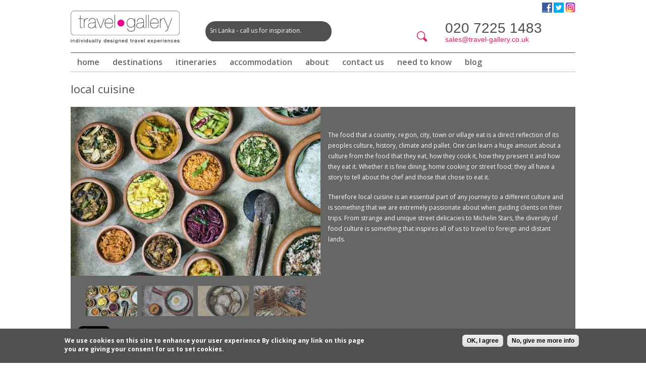

--- FILE ---
content_type: text/html; charset=utf-8
request_url: https://travel-gallery.co.uk/local-cuisine
body_size: 129676
content:
<!DOCTYPE html>
<html lang="en" dir="ltr" prefix="og: http://ogp.me/ns# article: http://ogp.me/ns/article# book: http://ogp.me/ns/book# profile: http://ogp.me/ns/profile# video: http://ogp.me/ns/video# product: http://ogp.me/ns/product# content: http://purl.org/rss/1.0/modules/content/ dc: http://purl.org/dc/terms/ foaf: http://xmlns.com/foaf/0.1/ rdfs: http://www.w3.org/2000/01/rdf-schema# sioc: http://rdfs.org/sioc/ns# sioct: http://rdfs.org/sioc/types# skos: http://www.w3.org/2004/02/skos/core# xsd: http://www.w3.org/2001/XMLSchema#">
<head>
  <meta http-equiv="Content-Type" content="text/html; charset=utf-8" />
<link rel="shortcut icon" href="https://travel-gallery.co.uk/sites/default/files/favicon.ico" type="image/vnd.microsoft.icon" />
<meta name="description" content="The food that a country, region, city, town or village eat is a direct reflection of its peoples culture, history, climate and pallet. One can learn a huge amount about a culture from the food that they eat, how they cook it, how they present it and how they eat it. Whether it is fine dining, home cooking or street food; they all have a story to tell about the chef and those that chose to eat it." />
<meta name="generator" content="Drupal 7 (http://drupal.org)" />
<link rel="canonical" href="https://travel-gallery.co.uk/local-cuisine" />
<link rel="shortlink" href="https://travel-gallery.co.uk/node/11" />
<meta property="og:site_name" content="Travel Gallery" />
<meta property="og:type" content="article" />
<meta property="og:title" content="Local Cuisine" />
<meta property="og:url" content="https://travel-gallery.co.uk/local-cuisine" />
<meta property="og:description" content="The food that a country, region, city, town or village eat is a direct reflection of its peoples culture, history, climate and pallet. One can learn a huge amount about a culture from the food that they eat, how they cook it, how they present it and how they eat it. Whether it is fine dining, home cooking or street food; they all have a story to tell about the chef and those that chose to eat it." />
<meta property="og:updated_time" content="2017-10-10T23:23:04+09:00" />
<meta property="og:image" content="https://travel-gallery.co.uk/sites/default/files/img/Food%20rice%20and%20curry_2.jpg" />
<meta property="og:image" content="https://travel-gallery.co.uk/sites/default/files/img/Food%20hoppers.jpg" />
<meta property="og:image" content="https://travel-gallery.co.uk/sites/default/files/img/Food%20string%20hoppers.jpg" />
<meta property="og:image" content="https://travel-gallery.co.uk/sites/default/files/img/Photo%2030-03-2015%2C%2006%2028%2002.jpg" />
<meta property="og:image:width" content="495" />
<meta property="og:image:height" content="335" />
<meta property="article:published_time" content="2014-12-11T18:24:09+09:00" />
<meta property="article:modified_time" content="2017-10-10T23:23:04+09:00" />
<meta itemprop="description" content="The food that a country, region, city, town or village eat is a direct reflection of its peoples culture, history, climate and pallet. One can learn a huge amount about a culture from the food that they eat, how they cook it, how they present it and how they eat it. Whether it is fine dining, home cooking or street food; they all have a story to tell about the chef and those that chose to eat it." />
<meta itemprop="name" content="Local Cuisine" />
  <title>Local Cuisine | Travel Gallery</title>
  <style type="text/css" media="all">
@import url("https://travel-gallery.co.uk/modules/system/system.base.css?rlgqnl");
@import url("https://travel-gallery.co.uk/modules/system/system.menus.css?rlgqnl");
@import url("https://travel-gallery.co.uk/modules/system/system.messages.css?rlgqnl");
@import url("https://travel-gallery.co.uk/modules/system/system.theme.css?rlgqnl");
</style>
<style type="text/css" media="all">
@import url("https://travel-gallery.co.uk/sites/all/modules/jquery_update/replace/ui/themes/base/minified/jquery.ui.core.min.css?rlgqnl");
@import url("https://travel-gallery.co.uk/sites/all/modules/jquery_update/replace/ui/themes/base/minified/jquery.ui.theme.min.css?rlgqnl");
</style>
<style type="text/css" media="all">
@import url("https://travel-gallery.co.uk/modules/comment/comment.css?rlgqnl");
@import url("https://travel-gallery.co.uk/modules/field/theme/field.css?rlgqnl");
@import url("https://travel-gallery.co.uk/modules/node/node.css?rlgqnl");
@import url("https://travel-gallery.co.uk/modules/search/search.css?rlgqnl");
@import url("https://travel-gallery.co.uk/modules/user/user.css?rlgqnl");
@import url("https://travel-gallery.co.uk/sites/all/modules/views/css/views.css?rlgqnl");
</style>
<style type="text/css" media="all">
@import url("https://travel-gallery.co.uk/sites/all/themes/senska/css/tabs.css?rlgqnl");
@import url("https://travel-gallery.co.uk/sites/all/modules/ctools/css/ctools.css?rlgqnl");
@import url("https://travel-gallery.co.uk/sites/all/libraries/jscrollpane/jquery.jscrollpane.css?rlgqnl");
@import url("https://travel-gallery.co.uk/sites/all/modules/eu_cookie_compliance/css/eu_cookie_compliance.css?rlgqnl");
@import url("https://travel-gallery.co.uk/sites/all/modules/field_slideshow/field_slideshow.css?rlgqnl");
@import url("https://travel-gallery.co.uk/sites/all/libraries/superfish/css/superfish.css?rlgqnl");
@import url("https://travel-gallery.co.uk/sites/default/files/ctools/css/54d595191e9e5a5071d5c06e00675a8e.css?rlgqnl");
</style>
<style type="text/css" media="all">
@import url("https://travel-gallery.co.uk/sites/all/themes/senska/css/default.css?rlgqnl");
@import url("https://travel-gallery.co.uk/sites/all/themes/senska/css/layout.css?rlgqnl");
@import url("https://travel-gallery.co.uk/sites/all/themes/senska/css/normalize.css?rlgqnl");
@import url("https://travel-gallery.co.uk/sites/all/themes/senska/css/slicknav.css?rlgqnl");
@import url("https://travel-gallery.co.uk/sites/all/themes/senska/css/style.css?rlgqnl");
</style>
<style type="text/css" media="print">
@import url("https://travel-gallery.co.uk/sites/all/themes/senska/css/print.css?rlgqnl");
</style>
  <script type="text/javascript" src="https://travel-gallery.co.uk/sites/all/modules/jquery_update/replace/jquery/1.7/jquery.min.js?v=1.7.2"></script>
<script type="text/javascript" src="https://travel-gallery.co.uk/misc/jquery.once.js?v=1.2"></script>
<script type="text/javascript" src="https://travel-gallery.co.uk/misc/drupal.js?rlgqnl"></script>
<script type="text/javascript" src="https://travel-gallery.co.uk/sites/all/modules/jquery_update/replace/ui/ui/minified/jquery.ui.core.min.js?v=1.10.2"></script>
<script type="text/javascript" src="https://travel-gallery.co.uk/sites/all/modules/eu_cookie_compliance/js/jquery.cookie-1.4.1.min.js?v=1.4.1"></script>
<script type="text/javascript" src="https://travel-gallery.co.uk/sites/all/libraries/jscrollpane/jquery.jscrollpane.min.js?rlgqnl"></script>
<script type="text/javascript" src="https://travel-gallery.co.uk/sites/all/modules/scrollbar/scrollbar.js?rlgqnl"></script>
<script type="text/javascript" src="https://travel-gallery.co.uk/sites/all/modules/service_links/js/facebook_share.js?rlgqnl"></script>
<script type="text/javascript" src="https://travel-gallery.co.uk/sites/all/modules/service_links/js/twitter_button.js?rlgqnl"></script>
<script type="text/javascript" src="https://travel-gallery.co.uk/sites/all/libraries/jquery.cycle/jquery.cycle.all.js?rlgqnl"></script>
<script type="text/javascript" src="https://travel-gallery.co.uk/sites/all/libraries/jquery.jcarousel/lib/jquery.jcarousel.min.js?rlgqnl"></script>
<script type="text/javascript" src="https://travel-gallery.co.uk/sites/all/libraries/jquery.imagesloaded/jquery.imagesloaded.js?rlgqnl"></script>
<script type="text/javascript" src="https://travel-gallery.co.uk/sites/all/modules/field_slideshow/field_slideshow.js?rlgqnl"></script>
<script type="text/javascript" src="https://travel-gallery.co.uk/sites/all/libraries/superfish/jquery.hoverIntent.minified.js?rlgqnl"></script>
<script type="text/javascript" src="https://travel-gallery.co.uk/sites/all/libraries/superfish/supposition.js?rlgqnl"></script>
<script type="text/javascript" src="https://travel-gallery.co.uk/sites/all/libraries/superfish/superfish.js?rlgqnl"></script>
<script type="text/javascript" src="https://travel-gallery.co.uk/sites/all/libraries/superfish/supersubs.js?rlgqnl"></script>
<script type="text/javascript" src="https://travel-gallery.co.uk/sites/all/modules/superfish/superfish.js?rlgqnl"></script>
<script type="text/javascript" src="https://travel-gallery.co.uk/sites/all/themes/senska/js/build/scripts.js?rlgqnl"></script>
<script type="text/javascript" src="https://travel-gallery.co.uk/sites/all/themes/senska/js/build/modernizr.js?rlgqnl"></script>
<script type="text/javascript" src="https://travel-gallery.co.uk/sites/all/themes/senska/js/jquery.slicknav.min.js?rlgqnl"></script>
<script type="text/javascript" src="https://travel-gallery.co.uk/sites/all/themes/senska/js/superfish-touch.js?rlgqnl"></script>
<script type="text/javascript" src="https://travel-gallery.co.uk/sites/all/themes/senska/js/senska.js?rlgqnl"></script>
<script type="text/javascript">
<!--//--><![CDATA[//><!--
jQuery.extend(Drupal.settings, {"basePath":"\/","pathPrefix":"","ajaxPageState":{"theme":"senska","theme_token":"8Mw0ktoMj5RMovQQN4Aut_wibRXpeJAjGLI_cuSlS0Q","js":{"0":1,"sites\/all\/modules\/eu_cookie_compliance\/js\/eu_cookie_compliance.min.js":1,"sites\/all\/modules\/jquery_update\/replace\/jquery\/1.7\/jquery.min.js":1,"misc\/jquery.once.js":1,"misc\/drupal.js":1,"sites\/all\/modules\/jquery_update\/replace\/ui\/ui\/minified\/jquery.ui.core.min.js":1,"sites\/all\/modules\/eu_cookie_compliance\/js\/jquery.cookie-1.4.1.min.js":1,"sites\/all\/libraries\/jscrollpane\/jquery.jscrollpane.min.js":1,"sites\/all\/modules\/scrollbar\/scrollbar.js":1,"sites\/all\/modules\/service_links\/js\/facebook_share.js":1,"sites\/all\/modules\/service_links\/js\/twitter_button.js":1,"sites\/all\/libraries\/jquery.cycle\/jquery.cycle.all.js":1,"sites\/all\/libraries\/jquery.jcarousel\/lib\/jquery.jcarousel.min.js":1,"sites\/all\/libraries\/jquery.imagesloaded\/jquery.imagesloaded.js":1,"sites\/all\/modules\/field_slideshow\/field_slideshow.js":1,"sites\/all\/libraries\/superfish\/jquery.hoverIntent.minified.js":1,"sites\/all\/libraries\/superfish\/supposition.js":1,"sites\/all\/libraries\/superfish\/superfish.js":1,"sites\/all\/libraries\/superfish\/supersubs.js":1,"sites\/all\/modules\/superfish\/superfish.js":1,"sites\/all\/themes\/senska\/js\/build\/scripts.js":1,"sites\/all\/themes\/senska\/js\/build\/modernizr.js":1,"sites\/all\/themes\/senska\/js\/jquery.slicknav.min.js":1,"sites\/all\/themes\/senska\/js\/superfish-touch.js":1,"sites\/all\/themes\/senska\/js\/senska.js":1},"css":{"modules\/system\/system.base.css":1,"modules\/system\/system.menus.css":1,"modules\/system\/system.messages.css":1,"modules\/system\/system.theme.css":1,"misc\/ui\/jquery.ui.core.css":1,"misc\/ui\/jquery.ui.theme.css":1,"modules\/comment\/comment.css":1,"modules\/field\/theme\/field.css":1,"modules\/node\/node.css":1,"modules\/search\/search.css":1,"modules\/user\/user.css":1,"sites\/all\/modules\/views\/css\/views.css":1,"sites\/all\/themes\/senska\/css\/tabs.css":1,"sites\/all\/modules\/ctools\/css\/ctools.css":1,"sites\/all\/libraries\/jscrollpane\/jquery.jscrollpane.css":1,"sites\/all\/modules\/eu_cookie_compliance\/css\/eu_cookie_compliance.css":1,"sites\/all\/modules\/field_slideshow\/field_slideshow.css":1,"sites\/all\/libraries\/superfish\/css\/superfish.css":1,"public:\/\/ctools\/css\/54d595191e9e5a5071d5c06e00675a8e.css":1,"sites\/all\/themes\/senska\/css\/default.css":1,"sites\/all\/themes\/senska\/css\/layout.css":1,"sites\/all\/themes\/senska\/css\/normalize.css":1,"sites\/all\/themes\/senska\/css\/slicknav.css":1,"sites\/all\/themes\/senska\/css\/style.css":1,"sites\/all\/themes\/senska\/css\/print.css":1}},"scrollbar":{"element":".node-type-itinerary .field-name-body, .node-type-locations .field-name-body, .node-type-experience .field-name-body, .node-type-accomodation .field-name-body","showArrows":"true","mouseWheelSpeed":"10","arrowButtonSpeed":"10","arrowRepeatFreq":"100","horizontialGutter":"5","verticalGutter":"5","verticalDragMinHeight":"0","verticalDragMaxHeight":"99999","verticalDragMinWidth":"0","verticalDragMaxWidth":"99999","horizontialDragMinHeight":"0","horizontialDragMaxHeight":"99999","horizontialDragMinWidth":"0","horizontialDragMaxWidth":"99999","arrowScrollOnHover":"false","verticalArrowPositions":"split","horizontialArrowPositions":"split","autoReinitialise":"true","autoReinitialiseDelay":"500"},"ws_fs":{"type":"button_count","app_id":"150123828484431","css":""},"eu_cookie_compliance":{"cookie_policy_version":"1.0.0","popup_enabled":1,"popup_agreed_enabled":1,"popup_hide_agreed":0,"popup_clicking_confirmation":1,"popup_scrolling_confirmation":0,"popup_html_info":"\u003Cdiv\u003E\n  \u003Cdiv class =\u0022popup-content info\u0022\u003E\n    \u003Cdiv id=\u0022popup-text\u0022\u003E\n      \u003Cp\u003EWe use cookies on this site to enhance your user experience By clicking any link on this page you are giving your consent for us to set cookies.\u003C\/p\u003E\n    \u003C\/div\u003E\n    \u003Cdiv id=\u0022popup-buttons\u0022\u003E\n      \u003Cbutton type=\u0022button\u0022 class=\u0022agree-button eu-cookie-compliance-default-button\u0022\u003EOK, I agree\u003C\/button\u003E\n              \u003Cbutton type=\u0022button\u0022 class=\u0022find-more-button eu-cookie-compliance-more-button agree-button eu-cookie-compliance-default-button\u0022\u003ENo, give me more info\u003C\/button\u003E\n                \u003C\/div\u003E\n  \u003C\/div\u003E\n\u003C\/div\u003E","use_mobile_message":false,"mobile_popup_html_info":"\u003Cdiv\u003E\n  \u003Cdiv class =\u0022popup-content info\u0022\u003E\n    \u003Cdiv id=\u0022popup-text\u0022\u003E\n      \u003Cp\u003EWe use cookies on this site to enhance your user experienceBy tapping the Accept button, you agree to us doing so.\u003C\/p\u003E\n    \u003C\/div\u003E\n    \u003Cdiv id=\u0022popup-buttons\u0022\u003E\n      \u003Cbutton type=\u0022button\u0022 class=\u0022agree-button eu-cookie-compliance-default-button\u0022\u003EOK, I agree\u003C\/button\u003E\n              \u003Cbutton type=\u0022button\u0022 class=\u0022find-more-button eu-cookie-compliance-more-button agree-button eu-cookie-compliance-default-button\u0022\u003ENo, give me more info\u003C\/button\u003E\n                \u003C\/div\u003E\n  \u003C\/div\u003E\n\u003C\/div\u003E\n","mobile_breakpoint":768,"popup_html_agreed":"\u003Cdiv\u003E\n  \u003Cdiv class=\u0022popup-content agreed\u0022\u003E\n    \u003Cdiv id=\u0022popup-text\u0022\u003E\n      \u003Cp\u003EThank you for accepting cookies You can now hide this message or find out more about cookies.\u003C\/p\u003E\n    \u003C\/div\u003E\n    \u003Cdiv id=\u0022popup-buttons\u0022\u003E\n      \u003Cbutton type=\u0022button\u0022 class=\u0022hide-popup-button eu-cookie-compliance-hide-button\u0022\u003EHide\u003C\/button\u003E\n              \u003Cbutton type=\u0022button\u0022 class=\u0022find-more-button eu-cookie-compliance-more-button-thank-you\u0022 \u003EMore info\u003C\/button\u003E\n          \u003C\/div\u003E\n  \u003C\/div\u003E\n\u003C\/div\u003E","popup_use_bare_css":false,"popup_height":"auto","popup_width":"100%","popup_delay":1000,"popup_link":"\/node\/100","popup_link_new_window":1,"popup_position":null,"fixed_top_position":true,"popup_language":"en","store_consent":false,"better_support_for_screen_readers":0,"reload_page":0,"domain":"","domain_all_sites":null,"popup_eu_only_js":0,"cookie_lifetime":100,"cookie_session":false,"disagree_do_not_show_popup":0,"method":"default","allowed_cookies":"","withdraw_markup":"\u003Cbutton type=\u0022button\u0022 class=\u0022eu-cookie-withdraw-tab\u0022\u003EPrivacy settings\u003C\/button\u003E\n\u003Cdiv class=\u0022eu-cookie-withdraw-banner\u0022\u003E\n  \u003Cdiv class=\u0022popup-content info\u0022\u003E\n    \u003Cdiv id=\u0022popup-text\u0022\u003E\n      \u003Ch2\u003EWe use cookies on this site to enhance your user experience\u003C\/h2\u003E\u003Cp\u003EYou have given your consent for us to set cookies.\u003C\/p\u003E    \u003C\/div\u003E\n    \u003Cdiv id=\u0022popup-buttons\u0022\u003E\n      \u003Cbutton type=\u0022button\u0022 class=\u0022eu-cookie-withdraw-button\u0022\u003EWithdraw consent\u003C\/button\u003E\n    \u003C\/div\u003E\n  \u003C\/div\u003E\n\u003C\/div\u003E\n","withdraw_enabled":false,"withdraw_button_on_info_popup":0,"cookie_categories":[],"cookie_categories_details":[],"enable_save_preferences_button":1,"cookie_name":"","cookie_value_disagreed":"0","cookie_value_agreed_show_thank_you":"1","cookie_value_agreed":"2","containing_element":"body","automatic_cookies_removal":true,"close_button_action":"close_banner"},"urlIsAjaxTrusted":{"\/local-cuisine":true},"superfish":{"1":{"id":"1","sf":{"animation":{"opacity":"show"},"speed":"\u0027fast\u0027","autoArrows":false,"dropShadows":false,"disableHI":false},"plugins":{"supposition":true,"bgiframe":false,"supersubs":{"minWidth":"12","maxWidth":"27","extraWidth":1}}}},"field_slideshow":{"field-slideshow-1":{"fx":"fade","speed":"1000","timeout":"4000","pause":0,"start_on_hover":0,"carousel_visible":"4","carousel_scroll":"1","carousel_speed":"500","carousel_vertical":0,"carousel_circular":0,"carousel_follow":1,"carousel_skin":"","pager":"carousel","controls":[]}}});
//--><!]]>
</script>
  <meta name="viewport" content="width=device-width, initial-scale=1.0, maximum-scale=1.0, user-scalable=0" />
</head>
<body class="html not-front not-logged-in no-sidebars page-node page-node- page-node-11 node-type-experience role-anonymous-user with-subnav page-local-cuisine section-local-cuisine" >
  <div id="skip">
    <a href="#main-menu">Jump to Navigation</a>
  </div>
    <div id="page" class="page with-navigation">
      <!-- ______________________ HEADER _______________________ -->
<div class="headerWrapper">
    <header id="header">
        <div class="sizer clearfix">
            <div class="logo">
                                    <a href="/" title="Home" rel="home" id="logo"> <img src="https://travel-gallery.co.uk/sites/default/files/logo.gif" alt="Home"/> </a>
                            </div>
            <div class="headerRight">
                                  <div id="block-block-3" class="block block-block block-odd first clearfix">
  <div class="block-inner">

            

    <div class="content" >
      <p><a href="https://www.facebook.com/TravelGalleryLondon/" target="_blank"><img src="/sites/default/files/fb.gif" alt="" /></a> <a href="https://twitter.com/travelgalleryuk" target="_blank"><img src="/sites/default/files/twitter.gif" alt="" /></a> <a href="https://www.instagram.com/travelgalleryuk/" target="_blank"><img src="/sites/default/files/ig.gif" alt="" /></a></p>    </div>

  </div>
</div> <!-- /block-inner /block --><div id="block-block-1" class="block block-block block-even clearfix">
  <div class="block-inner">

            

    <div class="content" >
      <p><!--Call Us On--> </p><p>020 7225 1483</p><p><strong><!--E:--></strong><a href="mailto:sales@travel-gallery.co.uk">sales@travel-gallery.co.uk</a></p>    </div>

  </div>
</div> <!-- /block-inner /block --><div id="block-search-form" class="block block-search block-odd last clearfix">
  <div class="block-inner">

            

    <div class="content" >
      <form action="/local-cuisine" method="post" id="search-block-form" accept-charset="UTF-8"><div><div class="container-inline">
      <h2 class="element-invisible">Search form</h2>
    <div class="form-item form-type-textfield form-item-search-block-form">
  <label class="element-invisible" for="edit-search-block-form--2">Website Search </label>
 <input title="Enter the terms you wish to search for." onblur="if (this.value == &#039;&#039;) {this.value = &#039;Website Search&#039;;}" onfocus="if (this.value == &#039;Website Search&#039;) {this.value = &#039;&#039;;}" placeholder="Website Search" type="text" id="edit-search-block-form--2" name="search_block_form" value="Website Search" size="40" maxlength="128" class="form-text" />
</div>
<div class="form-actions form-wrapper" id="edit-actions"><input type="submit" id="edit-submit" name="op" value="GO!" class="form-submit" /></div><input type="hidden" name="form_build_id" value="form-YyrgoOWSIhgvsyaTOHAH9e5laOnf8SW38n3ypA1DgC4" />
<input type="hidden" name="form_id" value="search_block_form" />
</div>
</div></form>    </div>

  </div>
</div> <!-- /block-inner /block -->                            </div>
				<div class="headerMiddle">
                                  <div id="block-nodeblock-159" class="block block-nodeblock block-odd first last clearfix">
  <div class="block-inner">

            

    <div class="content" >
      <div id="node-159" class="node node-scrolling-text node-promoted node-odd clearfix" about="/scrolling-text" typeof="sioc:Item foaf:Document">

        <span property="dc:title" content="Scrolling Text" class="rdf-meta element-hidden"></span><span property="sioc:num_replies" content="0" datatype="xsd:integer" class="rdf-meta element-hidden"></span>
  
  <div class="content">
    <div class="field field-name-body field-type-text-with-summary field-label-hidden"><div class="field-items"><div class="field-item even" property="content:encoded"><div id="marquee-scroller"> 
<div id="marquee-scroller-inner"> 
<marquee behavior="scroll" direction="left">Winter in Sri Lanka - call us for inspiration. </marquee>
</div></div>
</div></div></div>  </div>

  
  
</div>
    </div>

  </div>
</div> <!-- /block-inner /block -->                            </div>

        </div>
    </header>
    <!-- /header -->
    <div class="mainMenuContainer">
        <div class="sizer">
                            <div id="header-region">   <div id="block-block-6" class="block block-block block-odd first clearfix">
  <div class="block-inner">

            

    <div class="content" >
      <div id="slickMenuContainer"></div>    </div>

  </div>
</div> <!-- /block-inner /block --><div id="block-superfish-1" class="block block-superfish block-even last clearfix">
  <div class="block-inner">

            

    <div class="content" >
      <ul id="superfish-1" class="menu sf-menu sf-main-menu sf-horizontal sf-style-none sf-total-items-8 sf-parent-items-3 sf-single-items-5"><li id="menu-221-1" class="first odd sf-item-1 sf-depth-1 sf-no-children"><a href="/" class="sf-depth-1">Home</a></li><li id="menu-399-1" class="middle even sf-item-2 sf-depth-1 sf-total-children-5 sf-parent-children-5 sf-single-children-0 menuparent"><a href="/destinations" class="sf-depth-1 menuparent">Destinations</a><ul><li id="menu-633-1" class="first odd sf-item-1 sf-depth-2 sf-total-children-8 sf-parent-children-2 sf-single-children-6 menuparent"><span title="" class="sf-depth-2 menuparent nolink">Asia</span><ul><li id="menu-402-1" class="first odd sf-item-1 sf-depth-3 sf-total-children-1 sf-parent-children-0 sf-single-children-1 menuparent"><a href="/sri-lanka" class="sf-depth-3 menuparent">Sri Lanka</a><ul><li id="menu-781-1" class="firstandlast odd sf-item-1 sf-depth-4 sf-no-children"><a href="/sri-lanka-best-time-travel" class="sf-depth-4">Sri Lanka Best Time to Travel</a></li></ul></li><li id="menu-753-1" class="middle even sf-item-2 sf-depth-3 sf-no-children"><a href="/cambodia" class="sf-depth-3">Cambodia</a></li><li id="menu-754-1" class="middle odd sf-item-3 sf-depth-3 sf-no-children"><a href="/indonesia" class="sf-depth-3">Indonesia</a></li><li id="menu-758-1" class="middle even sf-item-4 sf-depth-3 sf-no-children"><a href="/india-0" class="sf-depth-3">India</a></li><li id="menu-751-1" class="middle odd sf-item-5 sf-depth-3 sf-no-children"><a href="/laos" class="sf-depth-3">Laos</a></li><li id="menu-750-1" class="middle even sf-item-6 sf-depth-3 sf-no-children"><a href="/myanmar" class="sf-depth-3">Myanmar</a></li><li id="menu-752-1" class="middle odd sf-item-7 sf-depth-3 sf-total-children-1 sf-parent-children-0 sf-single-children-1 menuparent"><a href="/vietnam" class="sf-depth-3 menuparent">Vietnam</a><ul><li id="menu-782-1" class="firstandlast odd sf-item-1 sf-depth-4 sf-no-children"><a href="/vietnam-best-time-travel" class="sf-depth-4">Vietnam best time to travel</a></li></ul></li><li id="menu-766-1" class="last even sf-item-8 sf-depth-3 sf-no-children"><a href="https://travel-gallery.co.uk/bhutan" title="" class="sf-depth-3">Bhutan</a></li></ul></li><li id="menu-764-1" class="middle even sf-item-2 sf-depth-2 sf-total-children-9 sf-parent-children-0 sf-single-children-9 menuparent"><span title="" class="sf-depth-2 menuparent nolink">South America</span><ul><li id="menu-770-1" class="first odd sf-item-1 sf-depth-3 sf-no-children"><a href="https://travel-gallery.co.uk/ecuador" title="" class="sf-depth-3">Ecuador</a></li><li id="menu-771-1" class="middle even sf-item-2 sf-depth-3 sf-no-children"><a href="https://travel-gallery.co.uk/galapagos" title="" class="sf-depth-3">Galapagos</a></li><li id="menu-772-1" class="middle odd sf-item-3 sf-depth-3 sf-no-children"><a href="https://travel-gallery.co.uk/peru" title="" class="sf-depth-3">Peru</a></li><li id="menu-773-1" class="middle even sf-item-4 sf-depth-3 sf-no-children"><a href="https://travel-gallery.co.uk/chile" title="" class="sf-depth-3">Chile</a></li><li id="menu-774-1" class="middle odd sf-item-5 sf-depth-3 sf-no-children"><a href="https://travel-gallery.co.uk/argentina" title="" class="sf-depth-3">Argentina</a></li><li id="menu-779-1" class="middle even sf-item-6 sf-depth-3 sf-no-children"><a href="https://travel-gallery.co.uk/brazil" title="" class="sf-depth-3">Brazil</a></li><li id="menu-775-1" class="middle odd sf-item-7 sf-depth-3 sf-no-children"><a href="https://travel-gallery.co.uk/costa-rica" title="" class="sf-depth-3">Costa Rica</a></li><li id="menu-776-1" class="middle even sf-item-8 sf-depth-3 sf-no-children"><a href="https://travel-gallery.co.uk/uruguay" title="" class="sf-depth-3">Uruguay</a></li><li id="menu-777-1" class="last odd sf-item-9 sf-depth-3 sf-no-children"><a href="https://travel-gallery.co.uk/colombia" title="" class="sf-depth-3">Colombia</a></li></ul></li><li id="menu-765-1" class="middle odd sf-item-3 sf-depth-2 sf-total-children-2 sf-parent-children-0 sf-single-children-2 menuparent"><span title="" class="sf-depth-2 menuparent nolink">Europe</span><ul><li id="menu-785-1" class="first odd sf-item-1 sf-depth-3 sf-no-children"><a href="/greece" class="sf-depth-3">Greece</a></li><li id="menu-784-1" class="last even sf-item-2 sf-depth-3 sf-no-children"><a href="/united-kingdom" class="sf-depth-3">United Kingdom</a></li></ul></li><li id="menu-787-1" class="middle even sf-item-4 sf-depth-2 sf-total-children-4 sf-parent-children-0 sf-single-children-4 menuparent"><a href="/caribbean" title="A selection of Caribbean Islands" class="sf-depth-2 menuparent">Caribbean</a><ul><li id="menu-788-1" class="first odd sf-item-1 sf-depth-3 sf-no-children"><a href="/antigua" class="sf-depth-3">Antigua</a></li><li id="menu-806-1" class="middle even sf-item-2 sf-depth-3 sf-no-children"><a href="/grenada-0" class="sf-depth-3">Grenada</a></li><li id="menu-796-1" class="middle odd sf-item-3 sf-depth-3 sf-no-children"><a href="/st-lucia-0" class="sf-depth-3">St Lucia</a></li><li id="menu-829-1" class="last even sf-item-4 sf-depth-3 sf-no-children"><a href="/barbados" class="sf-depth-3">Barbados</a></li></ul></li><li id="menu-1057-1" class="last odd sf-item-5 sf-depth-2 sf-total-children-1 sf-parent-children-0 sf-single-children-1 menuparent"><a href="/middle-east" class="sf-depth-2 menuparent">Middle-East</a><ul><li id="menu-1058-1" class="firstandlast odd sf-item-1 sf-depth-3 sf-no-children"><a href="/jordan-0" class="sf-depth-3">Jordan</a></li></ul></li></ul></li><li id="menu-447-1" class="middle odd sf-item-3 sf-depth-1 sf-total-children-1 sf-parent-children-1 sf-single-children-0 menuparent"><a href="/itineraries" title="" class="sf-depth-1 menuparent">Itineraries</a><ul><li id="menu-637-1" class="firstandlast odd sf-item-1 sf-depth-2 sf-total-children-2 sf-parent-children-0 sf-single-children-2 menuparent"><span title="" class="sf-depth-2 menuparent nolink">Asia</span><ul><li id="menu-448-1" class="first odd sf-item-1 sf-depth-3 sf-no-children"><a href="/itineraries/57" title="" class="sf-depth-3">Sri Lanka</a></li><li id="menu-757-1" class="last even sf-item-2 sf-depth-3 sf-no-children"><a href="/itineraries/253" title="" class="sf-depth-3">Vietnam</a></li></ul></li></ul></li><li id="menu-467-1" class="middle even sf-item-4 sf-depth-1 sf-total-children-5 sf-parent-children-5 sf-single-children-0 menuparent"><a href="/accomodations" title="" class="sf-depth-1 menuparent">Accommodation</a><ul><li id="menu-638-1" class="first odd sf-item-1 sf-depth-2 sf-total-children-8 sf-parent-children-0 sf-single-children-8 menuparent"><span title="" class="sf-depth-2 menuparent nolink">Asia</span><ul><li id="menu-836-1" class="first odd sf-item-1 sf-depth-3 sf-no-children"><a href="/accomodations/57" title="" class="sf-depth-3">Sri Lanka</a></li><li id="menu-843-1" class="middle even sf-item-2 sf-depth-3 sf-no-children"><a href="/accomodations/273" title="" class="sf-depth-3">Cambodia</a></li><li id="menu-844-1" class="middle odd sf-item-3 sf-depth-3 sf-no-children"><a href="/accomodations/116" title="" class="sf-depth-3">Indonesia</a></li><li id="menu-845-1" class="middle even sf-item-4 sf-depth-3 sf-no-children"><a href="/accomodations/293" title="" class="sf-depth-3">India</a></li><li id="menu-846-1" class="middle odd sf-item-5 sf-depth-3 sf-no-children"><a href="/accomodations/241" title="" class="sf-depth-3">Laos</a></li><li id="menu-847-1" class="middle even sf-item-6 sf-depth-3 sf-no-children"><a href="/accomodations/225" title="" class="sf-depth-3">Myanmar</a></li><li id="menu-849-1" class="middle odd sf-item-7 sf-depth-3 sf-no-children"><a href="/accomodations/313" title="" class="sf-depth-3">Bhutan</a></li><li id="menu-848-1" class="last even sf-item-8 sf-depth-3 sf-no-children"><a href="/accomodations/253" title="" class="sf-depth-3">Vietnam</a></li></ul></li><li id="menu-811-1" class="middle even sf-item-2 sf-depth-2 sf-total-children-5 sf-parent-children-1 sf-single-children-4 menuparent"><span title="" class="sf-depth-2 menuparent nolink">Indian Ocean</span><ul><li id="menu-763-1" class="first odd sf-item-1 sf-depth-3 sf-total-children-4 sf-parent-children-2 sf-single-children-2 menuparent"><span title="Tanzania " class="sf-depth-3 menuparent nolink">Indian Ocean</span><ul><li id="menu-767-1" class="first odd sf-item-1 sf-depth-4 sf-no-children"><a href="https://travel-gallery.co.uk/sri-lanka" title="" class="sf-depth-4">Sri Lanka</a></li><li id="menu-401-1" class="middle even sf-item-2 sf-depth-4 sf-total-children-1 sf-parent-children-0 sf-single-children-1 menuparent"><a href="/maldives-0" class="sf-depth-4 menuparent">Maldives</a><ul><li id="menu-780-1" class="firstandlast odd sf-item-1 sf-depth-5 sf-no-children"><a href="/maldives-best-time-travel" class="sf-depth-5">Maldives best time to travel</a></li></ul></li><li id="menu-768-1" class="middle odd sf-item-3 sf-depth-4 sf-no-children"><a href="https://travel-gallery.co.uk/mauritius" title="" class="sf-depth-4">Mauritius</a></li><li id="menu-769-1" class="last even sf-item-4 sf-depth-4 sf-total-children-1 sf-parent-children-0 sf-single-children-1 menuparent"><a href="https://travel-gallery.co.uk/seychelles" title="" class="sf-depth-4 menuparent">Seychelles</a><ul><li id="menu-783-1" class="firstandlast odd sf-item-1 sf-depth-5 sf-no-children"><a href="/seychelles-best-time-travel" class="sf-depth-5">Seychelles best time to travel</a></li></ul></li></ul></li><li id="menu-850-1" class="middle even sf-item-2 sf-depth-3 sf-no-children"><a href="/accomodations/57" title="" class="sf-depth-3">Sri Lanka</a></li><li id="menu-842-1" class="middle odd sf-item-3 sf-depth-3 sf-no-children"><a href="/accomodations/89" title="" class="sf-depth-3">Maldives</a></li><li id="menu-851-1" class="middle even sf-item-4 sf-depth-3 sf-no-children"><a href="/accomodations/314" title="" class="sf-depth-3">Mauritius</a></li><li id="menu-852-1" class="last odd sf-item-5 sf-depth-3 sf-no-children"><a href="/accomodations/315" title="" class="sf-depth-3">Seychelles</a></li></ul></li><li id="menu-831-1" class="middle odd sf-item-3 sf-depth-2 sf-total-children-9 sf-parent-children-0 sf-single-children-9 menuparent"><span title="" class="sf-depth-2 menuparent nolink">South America</span><ul><li id="menu-853-1" class="first odd sf-item-1 sf-depth-3 sf-no-children"><a href="/accomodations/316" title="" class="sf-depth-3">Ecuador</a></li><li id="menu-854-1" class="middle even sf-item-2 sf-depth-3 sf-no-children"><a href="/accomodations/318" title="" class="sf-depth-3">Galapagos</a></li><li id="menu-855-1" class="middle odd sf-item-3 sf-depth-3 sf-no-children"><a href="/accomodations/319" title="" class="sf-depth-3">Peru</a></li><li id="menu-856-1" class="middle even sf-item-4 sf-depth-3 sf-no-children"><a href="/accomodations/320" title="" class="sf-depth-3">Chile</a></li><li id="menu-857-1" class="middle odd sf-item-5 sf-depth-3 sf-no-children"><a href="/accomodations/321" title="" class="sf-depth-3">Argentina</a></li><li id="menu-858-1" class="middle even sf-item-6 sf-depth-3 sf-no-children"><a href="/accomodations/322" title="" class="sf-depth-3">Brazil</a></li><li id="menu-859-1" class="middle odd sf-item-7 sf-depth-3 sf-no-children"><a href="/accomodations/323" title="" class="sf-depth-3">Costa Rica</a></li><li id="menu-860-1" class="middle even sf-item-8 sf-depth-3 sf-no-children"><a href="/accomodations/324" title="" class="sf-depth-3">Uruguay</a></li><li id="menu-861-1" class="last odd sf-item-9 sf-depth-3 sf-no-children"><a href="/accomodations/325" title="" class="sf-depth-3">Colombia</a></li></ul></li><li id="menu-832-1" class="middle even sf-item-4 sf-depth-2 sf-total-children-2 sf-parent-children-0 sf-single-children-2 menuparent"><span title="" class="sf-depth-2 menuparent nolink">Europe</span><ul><li id="menu-862-1" class="first odd sf-item-1 sf-depth-3 sf-no-children"><a href="/accomodations/331" title="" class="sf-depth-3">Greece</a></li><li id="menu-863-1" class="last even sf-item-2 sf-depth-3 sf-no-children"><a href="/accomodations/330" title="" class="sf-depth-3">United Kingdom</a></li></ul></li><li id="menu-833-1" class="last odd sf-item-5 sf-depth-2 sf-total-children-4 sf-parent-children-0 sf-single-children-4 menuparent"><span title="" class="sf-depth-2 menuparent nolink">Caribbean</span><ul><li id="menu-864-1" class="first odd sf-item-1 sf-depth-3 sf-no-children"><a href="/accomodations/340" title="" class="sf-depth-3">Antigua</a></li><li id="menu-865-1" class="middle even sf-item-2 sf-depth-3 sf-no-children"><a href="/accomodations/351" title="" class="sf-depth-3">Grenada</a></li><li id="menu-866-1" class="middle odd sf-item-3 sf-depth-3 sf-no-children"><a href="/accomodations/345" title="" class="sf-depth-3">St Lucia</a></li><li id="menu-867-1" class="last even sf-item-4 sf-depth-3 sf-no-children"><a href="/accomodations/357" title="" class="sf-depth-3">Barbados</a></li></ul></li></ul></li><li id="menu-317-1" class="middle odd sf-item-5 sf-depth-1 sf-no-children"><a href="/about" class="sf-depth-1">About</a></li><li id="menu-509-1" class="middle even sf-item-6 sf-depth-1 sf-no-children"><a href="/contact-us" class="sf-depth-1">Contact Us</a></li><li id="menu-470-1" class="middle odd sf-item-7 sf-depth-1 sf-no-children"><a href="/need-know" class="sf-depth-1">Need to know</a></li><li id="menu-762-1" class="last even sf-item-8 sf-depth-1 sf-no-children"><a href="https://travel-gallery.co.uk/blog/" title="Travel-Gallery blog page" class="sf-depth-1">blog</a></li></ul>    </div>

  </div>
</div> <!-- /block-inner /block --> </div>
                    </div>
    </div>
</div>
<div class="maincontainerWrapper">
    <!-- ______________________ slider _______________________ -->
    
    <!-- ______________________ h1 inner _______________________ -->
        <div class="titleContainer">
        <div class="sizer">
            <h1 class="title">Local Cuisine</h1>
        </div>
    </div>
        
    <!-- ______________________ MAIN _______________________ -->
    <div id="main" class="clearfix">
        <div class="sizer clearfix">
                        <div id="floatContent" class="clearfix">
                <div id="leftFloater">
                    <div id="rightFloater">
                        <section id="content">
                                                            <div id="content-header">
                                                                                                                                                                                           <div class="tabs"></div>
                                                                                                        </div>
                            <!-- /#content-header -->
                                                        <div id="content-area">
                                  <div id="block-system-main" class="block block-system block-odd first clearfix">
  <div class="block-inner">

            

    <div class="content" >
      <article id="node-11" class="node node-experience node-even">

      <header>
                  <span property="dc:title" content="Local Cuisine" class="rdf-meta element-hidden"></span><span property="sioc:num_replies" content="0" datatype="xsd:integer" class="rdf-meta element-hidden"></span>
      
          </header>
  
  <div class="content">
    <div class="field field-name-field-images field-type-image field-label-hidden"><div class="field-items"><div class="field-item even"><div id="field-slideshow-1-wrapper" class="field-slideshow-wrapper">

  
  
  
  <div class="field-slideshow field-slideshow-1 effect-fade timeout-4000 with-pager with-controls" style="width:495px; height:335px">
          <div class="field-slideshow-slide field-slideshow-slide-1 even first">
        <img class="field-slideshow-image field-slideshow-image-1" typeof="foaf:Image" src="https://travel-gallery.co.uk/sites/default/files/styles/large/public/img/Food%20rice%20and%20curry_2.jpg?itok=OFWq5IuD" width="495" height="335" alt="" />              </div>
          <div class="field-slideshow-slide field-slideshow-slide-2 odd" style="display:none;">
        <img class="field-slideshow-image field-slideshow-image-2" typeof="foaf:Image" src="https://travel-gallery.co.uk/sites/default/files/styles/large/public/img/Food%20hoppers.jpg?itok=rbl4w0s_" width="495" height="335" alt="" />              </div>
          <div class="field-slideshow-slide field-slideshow-slide-3 even" style="display:none;">
        <img class="field-slideshow-image field-slideshow-image-3" typeof="foaf:Image" src="https://travel-gallery.co.uk/sites/default/files/styles/large/public/img/Food%20string%20hoppers.jpg?itok=30CfasB8" width="495" height="335" alt="" />              </div>
          <div class="field-slideshow-slide field-slideshow-slide-4 odd last" style="display:none;">
        <img class="field-slideshow-image field-slideshow-image-4" typeof="foaf:Image" src="https://travel-gallery.co.uk/sites/default/files/styles/large/public/img/Photo%2030-03-2015%2C%2006%2028%2002.jpg?itok=EuBqdC46" width="495" height="335" alt="" />              </div>
      </div>

  
  
      <div id="field-slideshow-1-carousel-wrapper" class="field-slideshow-carousel-wrapper">
      <a href="#" class="carousel-prev">«</a>      <div id="field-slideshow-1-carousel" class="field-slideshow-carousel">
  
  <div class="item-list"><ul id="field-slideshow-1-pager" class="field-slideshow-pager slides-4"><li class="first"><a href="#"><img class="field-slideshow-thumbnail field-slideshow-thumbnail-1" typeof="foaf:Image" src="https://travel-gallery.co.uk/sites/default/files/styles/pager_thumb/public/img/Food%20rice%20and%20curry_2.jpg?itok=u6ivAB7B" width="102" height="60" alt="" /></a></li>
<li><a href="#"><img class="field-slideshow-thumbnail field-slideshow-thumbnail-2" typeof="foaf:Image" src="https://travel-gallery.co.uk/sites/default/files/styles/pager_thumb/public/img/Food%20hoppers.jpg?itok=ECu5_2__" width="102" height="60" alt="" /></a></li>
<li><a href="#"><img class="field-slideshow-thumbnail field-slideshow-thumbnail-3" typeof="foaf:Image" src="https://travel-gallery.co.uk/sites/default/files/styles/pager_thumb/public/img/Food%20string%20hoppers.jpg?itok=kK90JDA-" width="102" height="60" alt="" /></a></li>
<li class="last"><a href="#"><img class="field-slideshow-thumbnail field-slideshow-thumbnail-4" typeof="foaf:Image" src="https://travel-gallery.co.uk/sites/default/files/styles/pager_thumb/public/img/Photo%2030-03-2015%2C%2006%2028%2002.jpg?itok=2pUkyNdO" width="102" height="60" alt="" /></a></li>
</ul></div>
        </div>
      <a href="#" class="carousel-next">»</a>    </div>
  

</div>
</div></div></div><div class="field field-name-body field-type-text-with-summary field-label-hidden"><div class="field-items"><div class="field-item even" property="content:encoded"><p>The food that a country, region, city, town or village eat is a direct reflection of its peoples culture, history, climate and pallet. One can learn a huge amount about a culture from the food that they eat, how they cook it, how they present it and how they eat it. Whether it is fine dining, home cooking or street food; they all have a story to tell about the chef and those that chose to eat it. </p>
<p>Therefore local cuisine is an essential part of any journey to a different culture and is something that we are extremely passionate about when guiding clients on their trips. From strange and unique street delicacies to Michelin Stars, the diversity of food culture is something that inspires all of us to travel to foreign and distant lands.</p>
</div></div></div><div class="service-links"><ul class="links"><li class="service-links-facebook-share first"><a href="http://www.facebook.com/sharer.php" title="Share this post on Facebook" class="service-links-facebook-share" rel="https://travel-gallery.co.uk/local-cuisine"><span class="element-invisible">Share on Facebook</span></a></li>
<li class="service-links-twitter-widget last"><a href="http://twitter.com/share?url=https%3A//travel-gallery.co.uk/local-cuisine&amp;count=horizontal&amp;via=&amp;text=Local%20Cuisine&amp;counturl=https%3A//travel-gallery.co.uk/local-cuisine" class="twitter-share-button service-links-twitter-widget" title="Tweet This" rel="nofollow"><span class="element-invisible">Tweet Widget</span></a></li>
</ul></div>  </div> <!-- /content -->

  
      <div class="links">
          </div> <!-- /links -->
  
  </article> <!-- /article #node -->    </div>

  </div>
</div> <!-- /block-inner /block --><div id="block-views-list_block-block_4" class="block block-views block-even last clearfix">
  <div class="block-inner">

              <h2 class="block-title">Local Cuisine featured tour packages</h2>
        

    <div class="content" >
      <div class="view view-list-block view-id-list_block view-display-id-block_4 listBlock itinerariesList view-dom-id-2e2c68acff43fe44aa6e7a58f3d2df19">
            <div class="view-header">
      <p><a href="/node/96">View All</a></p>
    </div>
  
  
  
      <div class="view-content">
        <div class="views-row views-row-1 views-row-odd views-row-first">
      
  <div class="views-field views-field-field-thumbnail-image">        <div class="field-content"><img typeof="foaf:Image" src="https://travel-gallery.co.uk/sites/default/files/styles/thumbnail/public/img/Screenshot%202025-07-25%20135720.png?itok=HYF3l8xw" width="192" height="138" alt="" /></div>  </div>  
  <div class="views-field views-field-nothing">        <span class="field-content"><div class="title"><h2><a href="/leopardstea-and-temples">Leopards,Tea and Temples </a></h2></div>
<div class="description"><p>Leopards, Tea &amp; Temples is a privately guided journey...</p></div>
<div class="viewMore"><a href="/leopardstea-and-temples">More</a></div>
<div class="editNode"></div></span>  </div>  </div>
  <div class="views-row views-row-2 views-row-even">
      
  <div class="views-field views-field-field-thumbnail-image">        <div class="field-content"><img typeof="foaf:Image" src="https://travel-gallery.co.uk/sites/default/files/styles/thumbnail/public/img/Tea%20Trails_0.jpg?itok=f0qaaBDm" width="192" height="138" alt="" /></div>  </div>  
  <div class="views-field views-field-nothing">        <span class="field-content"><div class="title"><h2><a href="/pushing-boat-out">Pushing the Boat Out</a></h2></div>
<div class="description"><p>A More Indulgent Tour with some of our favourite properties...</p></div>
<div class="viewMore"><a href="/pushing-boat-out">More</a></div>
<div class="editNode"></div></span>  </div>  </div>
  <div class="views-row views-row-3 views-row-odd">
      
  <div class="views-field views-field-field-thumbnail-image">        <div class="field-content"><img typeof="foaf:Image" src="https://travel-gallery.co.uk/sites/default/files/styles/thumbnail/public/img/Screenshot%202022-12-19%2017.17.06.png?itok=li7VtBBp" width="192" height="138" alt="" /></div>  </div>  
  <div class="views-field views-field-nothing">        <span class="field-content"><div class="title"><h2><a href="/chasing-leopards">Chasing Leopards </a></h2></div>
<div class="description"><p>Sri Lanka has 21 National parks and two of those feature...</p></div>
<div class="viewMore"><a href="/chasing-leopards">More</a></div>
<div class="editNode"></div></span>  </div>  </div>
  <div class="views-row views-row-4 views-row-even">
      
  <div class="views-field views-field-field-thumbnail-image">        <div class="field-content"><img typeof="foaf:Image" src="https://travel-gallery.co.uk/sites/default/files/styles/thumbnail/public/img/Screenshot%202022-12-16%2017.10.05.png?itok=uaIePfwj" width="192" height="138" alt="" /></div>  </div>  
  <div class="views-field views-field-nothing">        <span class="field-content"><div class="title"><h2><a href="/wellness-christmas">A Wellness Christmas </a></h2></div>
<div class="description"><p>A Wellness Journey through Immersion in Nature and Rural...</p></div>
<div class="viewMore"><a href="/wellness-christmas">More</a></div>
<div class="editNode"></div></span>  </div>  </div>
  <div class="views-row views-row-5 views-row-odd">
      
  <div class="views-field views-field-field-thumbnail-image">        <div class="field-content"><img typeof="foaf:Image" src="https://travel-gallery.co.uk/sites/default/files/styles/thumbnail/public/img/Screenshot%202022-12-09%2019.43.18.png?itok=xMLZoZV_" width="192" height="138" alt="" /></div>  </div>  
  <div class="views-field views-field-nothing">        <span class="field-content"><div class="title"><h2><a href="/wellness-journey-sri-lanka">Wellness Journey in Sri...</a></h2></div>
<div class="description"><p>Wellness through immersion in Sri Lanka</p></div>
<div class="viewMore"><a href="/wellness-journey-sri-lanka">More</a></div>
<div class="editNode"></div></span>  </div>  </div>
  <div class="views-row views-row-6 views-row-even">
      
  <div class="views-field views-field-field-thumbnail-image">        <div class="field-content"><img typeof="foaf:Image" src="https://travel-gallery.co.uk/sites/default/files/styles/thumbnail/public/img/Screenshot%202022-12-08%2021.03.44_0.png?itok=vzf9iDhg" width="192" height="138" alt="" /></div>  </div>  
  <div class="views-field views-field-nothing">        <span class="field-content"><div class="title"><h2><a href="/beyond-pekoe-trail">Beyond the Pekoe Trail</a></h2></div>
<div class="description"><p> A hiker’s immersion in the Tea Trail enjoying artisanal...</p></div>
<div class="viewMore"><a href="/beyond-pekoe-trail">More</a></div>
<div class="editNode"></div></span>  </div>  </div>
  <div class="views-row views-row-7 views-row-odd">
      
  <div class="views-field views-field-field-thumbnail-image">        <div class="field-content"><img typeof="foaf:Image" src="https://travel-gallery.co.uk/sites/default/files/styles/thumbnail/public/img/112939023_1.jpg?itok=kSVNIIH1" width="192" height="138" alt="" /></div>  </div>  
  <div class="views-field views-field-nothing">        <span class="field-content"><div class="title"><h2><a href="/sri-lankan-long-family-adventure-shoestring-summer">Sri Lankan Long Family...</a></h2></div>
<div class="description"><p>20 nights Long Family adventure – for a family of 2 adults...</p></div>
<div class="viewMore"><a href="/sri-lankan-long-family-adventure-shoestring-summer">More</a></div>
<div class="editNode"></div></span>  </div>  </div>
  <div class="views-row views-row-8 views-row-even">
      
  <div class="views-field views-field-field-thumbnail-image">        <div class="field-content"><img typeof="foaf:Image" src="https://travel-gallery.co.uk/sites/default/files/styles/thumbnail/public/img/Screenshot%202023-04-23%2017.13.56.png?itok=5BtPEiU5" width="192" height="138" alt="" /></div>  </div>  
  <div class="views-field views-field-nothing">        <span class="field-content"><div class="title"><h2><a href="/sri-lanka-coastal-land-adventures">Sri Lanka - Coastal &amp;...</a></h2></div>
<div class="description"><p>This is a great itinerary for anyone who loves adventure....</p></div>
<div class="viewMore"><a href="/sri-lanka-coastal-land-adventures">More</a></div>
<div class="editNode"></div></span>  </div>  </div>
  <div class="views-row views-row-9 views-row-odd">
      
  <div class="views-field views-field-field-thumbnail-image">        <div class="field-content"><img typeof="foaf:Image" src="https://travel-gallery.co.uk/sites/default/files/styles/thumbnail/public/img/vietnamese%20coffee%20drip_0.jpg?itok=dYas_Ppf" width="192" height="138" alt="" /></div>  </div>  
  <div class="views-field views-field-nothing">        <span class="field-content"><div class="title"><h2><a href="/vietnam-exclusive-central-highland-coffee-tour">Vietnam, Exclusive Central...</a></h2></div>
<div class="description"><p> Enjoy a 4 day coffee tour to Buôn Ma Thuột also known as...</p></div>
<div class="viewMore"><a href="/vietnam-exclusive-central-highland-coffee-tour">More</a></div>
<div class="editNode"></div></span>  </div>  </div>
  <div class="views-row views-row-10 views-row-even views-row-last">
      
  <div class="views-field views-field-field-thumbnail-image">        <div class="field-content"><img typeof="foaf:Image" src="https://travel-gallery.co.uk/sites/default/files/styles/thumbnail/public/img/3fe2fee6-4dd2-45a0-b077-22df0663e7a0.jpg?itok=Mi9swZ7c" width="192" height="138" alt="" /></div>  </div>  
  <div class="views-field views-field-nothing">        <span class="field-content"><div class="title"><h2><a href="/cycling-tour-sri-lanka">Cycling Tour Of Sri Lanka</a></h2></div>
<div class="description"><p>Enjoy an exciting 2 week cycling adventure exploring Sri...</p></div>
<div class="viewMore"><a href="/cycling-tour-sri-lanka">More</a></div>
<div class="editNode"></div></span>  </div>  </div>
    </div>
  
  
  
  
  
  
</div>    </div>

  </div>
</div> <!-- /block-inner /block -->                            </div>
                                                    </section>
                    <!-- /content-inner /content -->
                    </div>
                                        <!-- /sidebar-first -->
                </div>
                                <!-- /sidebar-second -->
            </div>
            <!-- bottom blocks -->
                    </div>
    </div>
    <!-- /main -->
    
    <!-- ______________________ wide blocks _______________________ -->
        <!-- /footer -->
        
    <!-- ______________________ wide blocks _______________________ -->
        <!-- /footer -->
    
    <!-- ______________________ FOOTER _______________________ -->
    <footer id="footer">
        <div class="sizer">
                            <div class="footerContent">   <div id="block-menu-menu-footer-menu" class="block block-menu block-odd first clearfix">
  <div class="block-inner">

            

    <div class="content" >
      <ul class="menu"><li class="first leaf home mid-495"><a href="/" title="">Home</a></li>
<li class="leaf about mid-496"><a href="/about" title="">About</a></li>
<li class="leaf need-to-know mid-497"><a href="/need-know" title="">Need to know</a></li>
<li class="leaf contact mid-498"><a href="/contact-us" title="">Contact</a></li>
<li class="last leaf blog mid-499"><a href="/" title="">Blog</a></li>
</ul>    </div>

  </div>
</div> <!-- /block-inner /block --><div id="block-menu_block-1" class="block block-menu-block block-even clearfix">
  <div class="block-inner">

            

    <div class="content" >
      <div class="menu-block-wrapper menu-block-1 menu-name-main-menu parent-mlid-0 menu-level-1">
  <ul class="menu"><li class="first leaf menu-mlid-221 home mid-221"><a href="/">Home</a></li>
<li class="expanded menu-mlid-399 destinations mid-399"><a href="/destinations" class="sf-depth-1 menuparent">Destinations</a><ul class="menu"><li class="first expanded menu-mlid-633 asia mid-633"><span title="" class="nolink">Asia</span><ul class="menu"><li class="first expanded menu-mlid-402 sri-lanka mid-402"><a href="/sri-lanka" class="sf-depth-3 menuparent">Sri Lanka</a><ul class="menu"><li class="first last leaf menu-mlid-781 sri-lanka-best-time-to-travel mid-781"><a href="/sri-lanka-best-time-travel" class="sf-depth-4">Sri Lanka Best Time to Travel</a></li>
</ul></li>
<li class="leaf menu-mlid-753 cambodia mid-753"><a href="/cambodia" class="sf-depth-3">Cambodia</a></li>
<li class="leaf menu-mlid-754 indonesia mid-754"><a href="/indonesia" class="sf-depth-3">Indonesia</a></li>
<li class="leaf menu-mlid-758 india mid-758"><a href="/india-0" class="sf-depth-3">India</a></li>
<li class="leaf menu-mlid-751 laos mid-751"><a href="/laos" class="sf-depth-3">Laos</a></li>
<li class="leaf menu-mlid-750 myanmar mid-750"><a href="/myanmar" class="sf-depth-3">Myanmar</a></li>
<li class="expanded menu-mlid-752 vietnam mid-752"><a href="/vietnam" class="sf-depth-3 menuparent">Vietnam</a><ul class="menu"><li class="first last leaf menu-mlid-782 vietnam-best-time-to-travel mid-782"><a href="/vietnam-best-time-travel" class="sf-depth-4">Vietnam best time to travel</a></li>
</ul></li>
<li class="last leaf menu-mlid-766 bhutan mid-766"><a href="https://travel-gallery.co.uk/bhutan" title="">Bhutan</a></li>
</ul></li>
<li class="expanded menu-mlid-764 south-america mid-764"><span title="" class="nolink">South America</span><ul class="menu"><li class="first leaf menu-mlid-770 ecuador mid-770"><a href="https://travel-gallery.co.uk/ecuador" title="">Ecuador</a></li>
<li class="leaf menu-mlid-771 galapagos mid-771"><a href="https://travel-gallery.co.uk/galapagos" title="">Galapagos</a></li>
<li class="leaf menu-mlid-772 peru mid-772"><a href="https://travel-gallery.co.uk/peru" title="">Peru</a></li>
<li class="leaf menu-mlid-773 chile mid-773"><a href="https://travel-gallery.co.uk/chile" title="">Chile</a></li>
<li class="leaf menu-mlid-774 argentina mid-774"><a href="https://travel-gallery.co.uk/argentina" title="">Argentina</a></li>
<li class="leaf menu-mlid-779 brazil mid-779"><a href="https://travel-gallery.co.uk/brazil" title="">Brazil</a></li>
<li class="leaf menu-mlid-775 costa-rica mid-775"><a href="https://travel-gallery.co.uk/costa-rica" title="">Costa Rica</a></li>
<li class="leaf menu-mlid-776 uruguay mid-776"><a href="https://travel-gallery.co.uk/uruguay" title="">Uruguay</a></li>
<li class="last leaf menu-mlid-777 colombia mid-777"><a href="https://travel-gallery.co.uk/colombia" title="">Colombia</a></li>
</ul></li>
<li class="expanded menu-mlid-765 europe mid-765"><span title="" class="nolink">Europe</span><ul class="menu"><li class="first leaf menu-mlid-785 greece mid-785"><a href="/greece" class="sf-depth-3">Greece</a></li>
<li class="last leaf menu-mlid-784 united-kingdom mid-784"><a href="/united-kingdom" class="sf-depth-3">United Kingdom</a></li>
</ul></li>
<li class="expanded menu-mlid-787 caribbean mid-787"><a href="/caribbean" title="A selection of Caribbean Islands" class="sf-depth-2 menuparent">Caribbean</a><ul class="menu"><li class="first leaf menu-mlid-788 antigua mid-788"><a href="/antigua" class="sf-depth-3">Antigua</a></li>
<li class="leaf menu-mlid-806 grenada mid-806"><a href="/grenada-0" class="sf-depth-3">Grenada</a></li>
<li class="leaf menu-mlid-796 st-lucia mid-796"><a href="/st-lucia-0" class="sf-depth-3">St Lucia</a></li>
<li class="last leaf menu-mlid-829 barbados mid-829"><a href="/barbados" class="sf-depth-3">Barbados</a></li>
</ul></li>
<li class="last expanded menu-mlid-1057 middle-east mid-1057"><a href="/middle-east" class="sf-depth-2 menuparent">Middle-East</a><ul class="menu"><li class="first last leaf menu-mlid-1058 jordan mid-1058"><a href="/jordan-0" class="sf-depth-3">Jordan</a></li>
</ul></li>
</ul></li>
<li class="expanded menu-mlid-447 itineraries mid-447"><a href="/itineraries" title="">Itineraries</a><ul class="menu"><li class="first last expanded menu-mlid-637 asia mid-637"><span title="" class="nolink">Asia</span><ul class="menu"><li class="first leaf menu-mlid-448 sri-lanka mid-448"><a href="/itineraries/57" title="">Sri Lanka</a></li>
<li class="last leaf menu-mlid-757 vietnam mid-757"><a href="/itineraries/253" title="">Vietnam</a></li>
</ul></li>
</ul></li>
<li class="expanded menu-mlid-467 accommodation mid-467"><a href="/accomodations" title="">Accommodation</a><ul class="menu"><li class="first expanded menu-mlid-638 asia mid-638"><span title="" class="nolink">Asia</span><ul class="menu"><li class="first leaf menu-mlid-836 sri-lanka mid-836"><a href="/accomodations/57" title="">Sri Lanka</a></li>
<li class="leaf menu-mlid-843 cambodia mid-843"><a href="/accomodations/273" title="">Cambodia</a></li>
<li class="leaf menu-mlid-844 indonesia mid-844"><a href="/accomodations/116" title="">Indonesia</a></li>
<li class="leaf menu-mlid-845 india mid-845"><a href="/accomodations/293" title="">India</a></li>
<li class="leaf menu-mlid-846 laos mid-846"><a href="/accomodations/241" title="">Laos</a></li>
<li class="leaf menu-mlid-847 myanmar mid-847"><a href="/accomodations/225" title="">Myanmar</a></li>
<li class="leaf menu-mlid-849 bhutan mid-849"><a href="/accomodations/313" title="">Bhutan</a></li>
<li class="last leaf menu-mlid-848 vietnam mid-848"><a href="/accomodations/253" title="">Vietnam</a></li>
</ul></li>
<li class="expanded menu-mlid-811 indian-ocean mid-811"><span title="" class="nolink">Indian Ocean</span><ul class="menu"><li class="first expanded menu-mlid-763 indian-ocean mid-763"><span title="Tanzania " class="nolink">Indian Ocean</span><ul class="menu"><li class="first leaf menu-mlid-767 sri-lanka mid-767"><a href="https://travel-gallery.co.uk/sri-lanka" title="">Sri Lanka</a></li>
<li class="expanded menu-mlid-401 maldives mid-401"><a href="/maldives-0" class="sf-depth-4 menuparent">Maldives</a><ul class="menu"><li class="first last leaf menu-mlid-780 maldives-best-time-to-travel mid-780"><a href="/maldives-best-time-travel" class="sf-depth-5">Maldives best time to travel</a></li>
</ul></li>
<li class="leaf menu-mlid-768 mauritius mid-768"><a href="https://travel-gallery.co.uk/mauritius" title="">Mauritius</a></li>
<li class="last expanded menu-mlid-769 seychelles mid-769"><a href="https://travel-gallery.co.uk/seychelles" title="">Seychelles</a><ul class="menu"><li class="first last leaf menu-mlid-783 seychelles-best-time-to-travel mid-783"><a href="/seychelles-best-time-travel" class="sf-depth-5">Seychelles best time to travel</a></li>
</ul></li>
</ul></li>
<li class="leaf menu-mlid-850 sri-lanka mid-850"><a href="/accomodations/57" title="">Sri Lanka</a></li>
<li class="leaf menu-mlid-842 maldives mid-842"><a href="/accomodations/89" title="">Maldives</a></li>
<li class="leaf menu-mlid-851 mauritius mid-851"><a href="/accomodations/314" title="">Mauritius</a></li>
<li class="last leaf menu-mlid-852 seychelles mid-852"><a href="/accomodations/315" title="">Seychelles</a></li>
</ul></li>
<li class="expanded menu-mlid-831 south-america mid-831"><span title="" class="nolink">South America</span><ul class="menu"><li class="first leaf menu-mlid-853 ecuador mid-853"><a href="/accomodations/316" title="">Ecuador</a></li>
<li class="leaf menu-mlid-854 galapagos mid-854"><a href="/accomodations/318" title="">Galapagos</a></li>
<li class="leaf menu-mlid-855 peru mid-855"><a href="/accomodations/319" title="">Peru</a></li>
<li class="leaf menu-mlid-856 chile mid-856"><a href="/accomodations/320" title="">Chile</a></li>
<li class="leaf menu-mlid-857 argentina mid-857"><a href="/accomodations/321" title="">Argentina</a></li>
<li class="leaf menu-mlid-858 brazil mid-858"><a href="/accomodations/322" title="">Brazil</a></li>
<li class="leaf menu-mlid-859 costa-rica mid-859"><a href="/accomodations/323" title="">Costa Rica</a></li>
<li class="leaf menu-mlid-860 uruguay mid-860"><a href="/accomodations/324" title="">Uruguay</a></li>
<li class="last leaf menu-mlid-861 colombia mid-861"><a href="/accomodations/325" title="">Colombia</a></li>
</ul></li>
<li class="expanded menu-mlid-832 europe mid-832"><span title="" class="nolink">Europe</span><ul class="menu"><li class="first leaf menu-mlid-862 greece mid-862"><a href="/accomodations/331" title="">Greece</a></li>
<li class="last leaf menu-mlid-863 united-kingdom mid-863"><a href="/accomodations/330" title="">United Kingdom</a></li>
</ul></li>
<li class="last expanded menu-mlid-833 caribbean mid-833"><span title="" class="nolink">Caribbean</span><ul class="menu"><li class="first leaf menu-mlid-864 antigua mid-864"><a href="/accomodations/340" title="">Antigua</a></li>
<li class="leaf menu-mlid-865 grenada mid-865"><a href="/accomodations/351" title="">Grenada</a></li>
<li class="leaf menu-mlid-866 st-lucia mid-866"><a href="/accomodations/345" title="">St Lucia</a></li>
<li class="last leaf menu-mlid-867 barbados mid-867"><a href="/accomodations/357" title="">Barbados</a></li>
</ul></li>
</ul></li>
<li class="leaf menu-mlid-317 about mid-317"><a href="/about" class="sf-depth-1">About</a></li>
<li class="leaf menu-mlid-509 contact-us mid-509"><a href="/contact-us" class="sf-depth-1">Contact Us</a></li>
<li class="collapsed menu-mlid-470 need-to-know mid-470"><a href="/need-know" class="sf-depth-1">Need to know</a></li>
<li class="last leaf menu-mlid-762 blog mid-762"><a href="https://travel-gallery.co.uk/blog/" title="Travel-Gallery blog page">blog</a></li>
</ul></div>
    </div>

  </div>
</div> <!-- /block-inner /block --><div id="block-block-2" class="block block-block block-odd clearfix">
  <div class="block-inner">

            

    <div class="content" >
      <div><img src="/sites/default/files/atol.gif" alt="" /> <img src="/sites/default/files/iata.gif" alt="" /> <a href="http://abta.com/go-travel/before-vou-travel/find-a-member"> <img src="/sites/default/files/abta.gif" alt="" /></a> <img src="/sites/default/files/aito-Corporate-logo.jpg" alt="" />   </div>
<div style="text-align: center;"> </div>
<p style="text-align: center;"><span class="WACImageContainer NoPadding DragDrop BlobObject SCXW220938702 BCX0" style="user-select: text; -webkit-user-drag: none; -webkit-tap-highlight-color: transparent; position: relative; cursor: move; left: 0px; top: 2px; display: inline-block; font-family: 'Segoe UI', 'Segoe UI Web', Arial, Verdana, sans-serif; font-size: 12px; white-space: pre-wrap; width: 195px; height: 98px; transform: rotate(0deg);"><img class="WACImage SCXW220938702 BCX0" style="user-select: text; -webkit-user-drag: none; -webkit-tap-highlight-color: transparent; border-width: initial; border-style: none; width: 189px; height: 92px; white-space: pre !important;" src="[data-uri]" alt="" /></span></p>    </div>

  </div>
</div> <!-- /block-inner /block --><div id="block-block-4" class="block block-block block-even last clearfix">
  <div class="block-inner">

            

    <div class="content" >
      <p>Copyright &copy; 2011 - 2026 Images of Sri Lanka. <a href="/sites/default/files/doc/Booking-Terms-Conditions-2020-2021-V2.pdf" target="_blank">privacy policy and legal</a> All rights reserved. <a href="http://www.senska.co.uk" title="CMS website development">CMS website development</a> by <a href="http://www.senska.co.uk" title="CMS website development">Senska</a>.    </div>

  </div>
</div> <!-- /block-inner /block --> </div>
                    </div>
    </footer>
    <!-- /footer -->
</div>
</div>
<!-- /page -->
  <script type="text/javascript">
<!--//--><![CDATA[//><!--
window.eu_cookie_compliance_cookie_name = "";
//--><!]]>
</script>
<script type="text/javascript" defer="defer" src="https://travel-gallery.co.uk/sites/all/modules/eu_cookie_compliance/js/eu_cookie_compliance.min.js?rlgqnl"></script>

  
</body>
</html>


--- FILE ---
content_type: text/css
request_url: https://travel-gallery.co.uk/sites/all/themes/senska/css/tabs.css?rlgqnl
body_size: 384
content:
div.tabs {
  margin: 0 0 5px 0;
}

ul.primary, ul.secondary {
  width: 99%;
}

ul.primary {
  margin: 0;
  padding: 0 0 0 10px;
  border-width: 0;
  list-style: none;
  white-space: nowrap;
  line-height: normal;
  background: url(../images/optimized/tabs/tab-bar.png) repeat-x left bottom;
}
ul.primary li {
  float: left;
  margin: 0;
  padding: 0;
}
ul.primary li.active a, ul.primary li.active a:hover {
  border-width: 0;
  color: black;
  background-color: transparent;
  background: url(../images/optimized/tabs/tab-left.png) no-repeat left 0;
}
ul.primary li.active a .tab, ul.primary li.active a:hover .tab {
  background: url(../images/optimized/tabs/tab-right.png) no-repeat right 0;
}
ul.primary li a {
  display: block;
  height: 24px;
  margin: 0;
  padding: 0 0 0 5px;
  border-width: 0;
  font-weight: bold;
  text-decoration: none;
  color: #777777;
  background-color: transparent;
  background: url(../images/optimized/tabs/tab-left.png) no-repeat left -38px;
}
ul.primary li a:hover {
  border-width: 0;
  background-color: transparent;
  background: url(../images/optimized/tabs/tab-left.png) no-repeat left -76px;
}
ul.primary li a:hover .tab {
  background: url(../images/optimized/tabs/tab-right.png) no-repeat right -76px;
}
ul.primary li a .tab {
  display: block;
  height: 20px;
  margin: 0;
  padding: 4px 13px 0 6px;
  border-width: 0;
  line-height: 20px;
  background: url(../images/optimized/tabs/tab-right.png) no-repeat right -38px;
}

ul.secondary {
  margin: 0;
  padding: 0 0 0 5px;
  border-bottom: 1px solid silver;
  list-style: none;
  white-space: nowrap;
  background: url(../images/optimized/tabs/tab-secondary-bg.png) repeat-x left bottom;
}
ul.secondary li {
  float: left;
  margin: 0 5px 0 0;
  padding: 5px 0;
  border-right: none;
}
ul.secondary a {
  display: block;
  height: 24px;
  margin: 0;
  padding: 0;
  border: 1px solid silver;
  text-decoration: none;
  color: #777777;
  background: url(../images/optimized/tabs/tab-secondary.png) repeat-x left -56px;
}
ul.secondary a .active, ul.secondary a .active:hover {
  border: 1px solid silver;
  color: black;
  background: url(../images/optimized/tabs/tab-secondary.png) repeat-x left top;
}
ul.secondary a:hover {
  background: url(../images/optimized/tabs/tab-secondary.png) repeat-x left bottom;
}
ul.secondary a .tab {
  display: block;
  height: 18px;
  margin: 0;
  padding: 3px 8px;
  line-height: 18px;
}

/*# sourceMappingURL=tabs.css.map */


--- FILE ---
content_type: text/css
request_url: https://travel-gallery.co.uk/sites/all/themes/senska/css/layout.css?rlgqnl
body_size: 526
content:
* {
  -webkit-box-sizing: border-box;
  -moz-box-sizing: border-box;
  box-sizing: border-box;
}

body:before {
  content: '';
  display: inline-block;
  height: 100%;
  left: 0;
  margin: 0 auto;
  max-width: 68em;
  opacity: 0.4;
  position: fixed;
  right: 0;
  width: 100%;
  pointer-events: none;
  z-index: -1;
}

.container {
  max-width: 68em;
  margin-left: auto;
  margin-right: auto;
  margin-left: auto;
  margin-right: auto;
  width: 68em;
}
.container:after {
  content: "";
  display: table;
  clear: both;
}

.no-sidebars #content {
  display: block;
  margin-right: 0;
    width: 100%;
  }
  .no-sidebars #content:last-child {
    margin-right: 0;
  }

/* new floating system */
#leftFloater {
	float:left;
	width:100%;
}
#rightFloater {
	float:right;
	width:100%;
}
#content {
	width:100%;
}
#sidebar-first {
	float:left;
	width:480px;
	margin-left:-480px;
}
.sidebar-first #floatContent, .two-sidebars #floatContent {
	margin-left:480px;
}
#sidebar-second {
	float:left;
	width:470px;
	margin-right:-470px;
}
.sidebar-second #floatContent, .two-sidebars #floatContent {
	margin-right:470px;
}
.sidebar-second #floatContent #content, .two-sidebars #floatContent #content {
	padding-right:35px;
}
.sidebar-first #floatContent #content, .two-sidebars #floatContent #content {
	padding-left:25px;
}





#footer {
  float: none;
  clear: both;
}

/* Layout Helpers */
#header,
#footer,
.mission,
.breadcrumb,
.node {
  clear: both;
}

/* Columns Inner
 * -------------
 * You can change the padding inside the columns without changing the
 * width of them by just usinbg the INNER div of each column */
.inner {
  padding: 0;
}

/* Navigation styles */
#navigation li {
  list-style-type: none;
  display: inline-block;
}

#page {
    width: 1170px;
    margin: 0 auto;
}

/* */
#header, #main, #footer {
	width:100%;
	margin:0px auto;
}


.sizer {
	max-width:1000px;
	margin:0px auto;
}


@media screen and (max-width: 68em) {
  #page {
    width: auto;
  }
}


--- FILE ---
content_type: text/css
request_url: https://travel-gallery.co.uk/sites/all/themes/senska/css/style.css?rlgqnl
body_size: 6282
content:
@import url(http://fonts.googleapis.com/css?family=Titillium+Web|Roboto:300);
@import url(https://fonts.googleapis.com/css?family=Open+Sans:400,600,700);
    * {
    -webkit-box-sizing: border-box;
    -moz-box-sizing: border-box;
    box-sizing: border-box;
}
body {
    margin: 0;
    font-family: 'Open Sans', sans-serif, Arial, Helvetica, sans-serif;
    background: #ffffff;
    font-size: 12px;
    color: #505050;
}
a {
    color: #e0206a;
    text-decoration: none;
    outline: 0;
}
a:hover {
    text-decoration: none;
    outline: 0;
    color: #d20078;
}
#site-name {
    font-size: 2.2em;
    line-height: 1.3em;
    font-weight: 300;
    padding: 0 0 .5em;
    margin: 0;
}
h1 {
    font-size: 22px;
    margin: 0;
    line-height: 1em;
    color: #505050;
    font-weight: 400;
    text-transform: lowercase;
}
h2 {
    font-size: 16px;
    font-weight: 400;
    margin-bottom: .4em;
    color: #505050;
}
h3 {
    font-size: 15px;
    font-weight: 400;
    margin: 0 0 .3em;
    color: #e0206a;
}
p {
    margin: 0 0 1.5em;
    line-height: 1.5em;
}
ul {
    margin-left: 0;
    padding-left: 0;
    list-style-type: none;
}
ol {
    margin-left: 0;
    padding-left: 0;
    list-style-type: decimal;
}
table {
    width: 99%}
tr.even td, tr.odd td {
    padding: 10px 5px;
}
tr.odd {
    background-color: #fff;
}
input, textarea, select {
    font-family:  'Open Sans', sans-serif, Tahoma, Verdana, Arial, Helvetica, sans-serif;
}
.clearfix:after {
    line-height: 1px;
}
article.node ul {
    margin: 0 0 15px;
}
article.node ul li {
    background: url(../../../../default/files/bullet.gif) no-repeat 0 4px;
    list-style: none;
    margin: 0;
    padding: 0 0 5px 14px;
}
abbr {
    border-bottom: 1px dotted #666;
    cursor: help;
    white-space: nowrap;
}
#edit-title {
    font-size: 24px;
    width: 99%}
#system-themes-form img {
    width: 100px;
}
.form-item .description {
    font-style: italic;
    line-height: 1.2em;
    font-size: .8em;
    margin-top: 5px;
    color: #003797;
}
#edit-delete {
    color: #c00;
}
div.messages {
    padding: 9px;
    margin: 1em 0;
    color: #036;
    background: #bdf;
    border: 1px solid #ace;
}
div.warning {
    color: #840;
    background: #fe6;
    border-color: #ed5;
}
div.error {
    color: #fff;
    background: #e63;
    border-color: #d52;
}
div.status {
    color: #360;
    background: #cf8;
    border-color: #be7;
}
div.status p {
    margin: 0;
}
#page {
    background: #fff;
}
.headerWrapper {
	    position: fixed;
		width: 100%;
		max-width: 1170px;
		z-index: 200;
}
.maincontainerWrapper {
	position: relative;
	top:155px;
}
#header {
    background: #fff;
    padding: 0;
    margin: 0;
}
#header .sizer .logo {
    padding: 20px 0 17px;
    float: left;
    display: block;
}
#header .sizer .logo img {
    display: block;
}
#header .sizer .headerRight {
    float: right;
/*    position: relative;*/
}
#header .sizer .headerRight #block-search-form {
    padding-top: 56px;
    margin-right: 30px;
    float: right;
}
#header .sizer .headerRight #block-search-form .form-item {
    margin: 0;
    float: left;
    height: 32px;
}
#header .sizer .headerRight #block-search-form .form-item input.form-text {
    width: 32px;
    background: 0 0;
    margin-right: -32px;
    text-indent: 45px;
    border: 0;
    position: relative;
    z-index: 5;
    padding: 8px 0 7px 10px;
    cursor: pointer;
    border-bottom: 1px solid #fff;
    color: #fff;
    -webkit-transition: all 500ms;
    -moz-transition: all 500ms;
    -o-transition: all 500ms;
    transition: all 500ms;
}
#header .sizer .headerRight #block-search-form .form-item input.form-text:focus {
    width: 150px;
    margin-right: 10px;
    text-indent: 0;
    cursor: text;
    border-bottom: 1px solid #e4e4e4;
    color: #757575;
}
#header .sizer .headerRight #block-search-form .form-actions {
    float: left;
}
#header .sizer .headerRight #block-search-form .form-actions input.form-submit {
    width: 32px;
    height: 32px;
    background: url(../../../../default/files/searchBtn.gif) no-repeat center center;
    border: 0;
    position: relative;
    z-index: 4;
    color: #464646;
    overflow: hidden;
    text-indent: -300px;
}
#header .sizer .headerRight #block-block-1 {
    float: right;
    padding-top: 24px;
    font-family: 'Titillium Web', sans-serif;
	
}
#header .sizer .headerRight #block-block-1 p {
    margin: 0;
    font-size: 28px;
    color: #505050;
    line-height: 1.1em;
}
#header .sizer .headerRight #block-block-1 p:first-child {
    font-size: 16px;
    color: #464646;
}
#header .sizer .headerRight #block-block-1 p:last-child {
    font-size: 14px;
}
#block-superfish-1 {
    background-color: #fff;
}
#header .sizer #header-region {
    clear: both;
}
.mainMenuContainer {
    font-size: 16px;
    text-transform: lowercase;
    /*z-index:20;
    width: 100%;
	max-width:1170px;
    position: fixed;
    margin-top: 103px;*/
}
.mainMenuContainer .sizer {
    position: relative;
    border-top: 1px solid #505050;
    border-bottom: 1px solid #b9b9b9;
}
.mainMenuContainer #block-superfish-1 ul {
    margin: 0;
    padding: 0;
}
.mainMenuContainer #block-superfish-1 ul li {
    margin: 0;
    padding: 0;
    background: 0 0;
    float: left;
    list-style: none;
	font-weight:600;
}
.mainMenuContainer #block-superfish-1 ul li {
    height: 37px;
    padding: 0 13px;
}
.mainMenuContainer #block-superfish-1 ul li a, .mainMenuContainer #block-superfish-1 ul li span {
    color: #666666;
    line-height: 37px;
    cursor: pointer;
}

.mainMenuContainer #block-superfish-1 ul li a:hover, .mainMenuContainer #block-superfish-1 ul li span:hover {
    color: #444444;
}
.mainMenuContainer #block-superfish-1 ul li ul {
    margin-left: 15px;	
}
.mainMenuContainer #block-superfish-1 ul li ul li ul {
    margin-left: 0px;	
}
.mainMenuContainer #block-superfish-1 ul ul ul {
	top:0;
}
.mainMenuContainer #block-superfish-1 ul li ul li {
    border-bottom: 1px solid #a5a5a5;
    padding: 0;
    height: auto;
}
.mainMenuContainer #block-superfish-1 ul li ul li a:hover {
	color:#e6e6e6;
}

.mainMenuContainer #block-superfish-1 ul li ul li a {
    background: #969696;
    text-transform: none;
    font-weight: 400;
    color: #fff;
    padding-left: 15px;
    font-size: 14px;
}
.mainMenuContainer #block-superfish-1 ul li ul li.active-trail a {
    color: #fff;
    background: #969696;
}
.mainMenuContainer .sf-menu li:hover>ul, .mainMenuContainer .sf-menu li.sfHover>ul {
    top: 37px;
}
.sf-depth-2.menuparent.nolink {
	background:#969696;	
	display:block;
	color:#fff !important;
	font-size: 14px;
	font-weight: 400;
	padding-left: 15px;
	text-transform: none;
}
.sliderContainer p {
    margin-bottom: 0;
}
/*.sliderContainer .sizer .slider {
    margin-top: 10px;
    position: relative;
}*/
.sliderContainer .sizer .slider .bx-wrapper img {
    height: auto;
}
.sliderContainer .sizer .slider .bx-wrapper .bx-viewport {
    background: 0 0;
    box-shadow: none;
    border: 0;
    left: 0;
}
.sliderContainer .sizer .slider .bx-wrapper .bx-controls-direction a {
    height: 50px;
    width: 27px;
    margin-top: -25px;
}
.sliderContainer .sizer .slider .bx-wrapper .bx-controls-direction a.bx-prev {
    background: url(../../../../default/files/prevMain.png);
    left: -80px;
}
.sliderContainer .sizer .slider .bx-wrapper .bx-controls-direction a.bx-next {
    background: url(../../../../default/files/nextMain.png);
    right: -80px;
}
.sliderContainer .sizer .slider .views-field-field--slider-image {
    float: right;
    padding-top: 10px;
}
.sliderContainer .sizer .slider .views-field-body {
    padding-top: 177px;
    max-width: 600px;
}
.sliderContainer .sizer .slider .views-field-body h2 {
    font-family: Roboto, sans-serif;
    font-size: 36px;
    font-weight: 400;
    margin-bottom: 15px;
    color: #fff;
}
.sliderContainer .sizer .slider .views-field-body p {
    font-size: 14px;
    color: #fff;
}
.sliderContainer .sizer .slider .views-field-body p.more {
    margin-top: 15px;
}
.sliderContainer .sizer .slider .views-field-body p.more a {
    display: inline-block;
    background: #95c35d;
    -webkit-border-radius: 3px;
    -moz-border-radius: 3px;
    border-radius: 3px;
    padding: 10px;
    color: #fff;
    font-size: 16px;
}
.sliderContainer .sizer .slider .views-field-title {
    position: absolute;
    background: url(../../../../default/files/sliderBg.png);
    border-left: 20px solid #646464;
    padding: 20px 15px 15px;
    left: 0;
    bottom: 30px;
    max-width: 90%}
.sliderContainer .sizer .slider .views-field-title h2 {
    font-family: Roboto, sans-serif;
    font-size: 40px;
    color: #fff;
}
.sliderContainer .sizer .slider .views-field-title a {
    background: #fff;
    display: inline-block;
    padding: 10px;
    -webkit-border-radius: 5px;
    -moz-border-radius: 5px;
    border-radius: 5px;
    float: right;
    text-transform: uppercase;
    color: #000;
}
#main {
    padding: 0 0 20px;
}
#content #node-1 img {
    width: auto;
}
#content #node-1 .designation {
    font-size: 11px;
}
.titleContainer .sizer {
    margin: 0px auto 10px;
	padding-top: 10px;
}

#block-block-3 {
	float:right;
	padding-top:5px;
}
#block-views-page_bnr-block_1, #block-views-itineraries_header-block_2, #block-views-itineraries_header-block_4, #block-views-itineraries_header-block_6 {
    margin-bottom: 15px;
}
#block-views-page_bnr-block_1 img, #block-views-itineraries_header-block_2 img, #block-views-itineraries_header-block_4 img, #block-views-itineraries_header-block_6 img {
    display: block;
}
.expIconBox .view-content {
    margin-left: -5px;
}
.expIconBox .view-content ul {
    margin: 0;
    padding: 0;
}
.expIconBox .view-content ul li {
    margin: 0 0 5px 5px;
    padding: 0;
    float: left;
}

.expIconBox .view-content .views-field-field-icon {
    width: 90px;
    height: 90px;
    /*overflow: hidden;
    position: relative;*/
}
/*.expIconBox .view-content .views-field-field-icon img {
    display: block;
}
/*.expIconBox .view-content .views-field-field-icon .belowImg {
    position: absolute;
    bottom: 0;
    left: 0;
}
.expIconBox .view-content .views-field-field-icon .overImg {
    position: absolute;
    top: 0;
    left: 0;
}*/
.listBlock {
    padding-top: 12px;
    overflow: hidden;
    background: url(../../../../default/files/listBlockBg.gif) repeat-x top;
}
.listBlock:after {
    content: ".";
    clear: both;
    height: 0;
    line-height: 0;
    visibility: hidden;
    display: block;
}
.listBlock .view-content {
    margin-right: -12px;
}
.listBlock .views-row {
    position: relative;
    float: left;
    width: 192px;
    margin-right: 10px;
    margin-bottom: 20px;
    
}
.listBlock .views-row:nth-child(6) {
    clear: none;
}
.listBlock .views-row img {
    display: block;
    width: 100%;
    height: auto;
}
.listBlock .views-row .views-field-nothing {
    background: #666666;
    color: #fff;
    padding: 15px 20px;
	min-height: 200px;
}
#block-views-list_block-block_1 .listBlock.destinationsList .views-row .views-field-nothing {
	min-height: 145px;
}
#block-views-list_block-block_9 .listBlock.destinationsListhome .views-row .views-field-nothing {
	min-height: 0px;
}
.listBlock .views-row .views-field-nothing .title h2 {
    font-size: 14px;
}
.listBlock .views-row .views-field-nothing .title h2 a {
    color: #fff;
}
.listBlock .views-row .views-field-nothing .viewMore a {
    display: inline-block;
    background: #fff;
    color: #000;
    text-transform: uppercase;
    padding: 5px 10px;
    -webkit-border-radius: 5px;
    -moz-border-radius: 5px;
    border-radius: 5px;
}
.destinationsListhome .views-row .views-field-title a, .destinationsList .views-row .views-field-title a {
	background-color:transparent;
	width:70px;
	height:70px;
	top:5px;
	right:5px;
	color: #000;
    display: block;
    position: absolute;
    text-align: center;
    line-height: 70px;
	font-family:  'Open Sans', sans-serif;
	font-weight:600;
    text-transform: uppercase;
    font-size: 10px;
	z-index:1;
	overflow: hidden;
}

.destinationsListhome.listBlock .views-row .views-field-nothing {
	background: none;
    color: #fff;
    padding: 0px 0px;
}

.destinationsListhome .views-row .views-field.views-field-field-background-color , .destinationsList .views-row .views-field.views-field-field-background-color {
	position:absolute;
	top:5px;
	right:5px;
}

.destinationsListhome .views-row .views-field .colorfield-color-swatch , .destinationsList .views-row .views-field .colorfield-color-swatch {
-webkit-border-radius: 50%;
-moz-border-radius: 50%;
 border-radius: 50%;
 border: 3px solid #fff;
}

.node-type-itinerary #block-system-main .field-name-field-images img {
    display: block;
}
.node-type-itinerary #block-system-main .field-name-field-images ul li {
    padding: 0 9px 0 0;
}
.node-type-itinerary #block-system-main .field-name-field-images #field-slideshow-1-carousel-wrapper {
    padding: 20px 0;
    margin-left: 30px;
    width: 444px;
    position: relative;
}
.node-type-itinerary #block-system-main .field-name-field-images #field-slideshow-1-carousel-wrapper a.carousel-prev, .node-type-itinerary #block-system-main .field-name-field-images #field-slideshow-1-carousel-wrapper a.carousel-next {
    overflow: hidden;
    text-indent: -500px;
    position: absolute;
    width: 37px;
    height: 38px;
    display: block;
    z-index: 100;
    top: 32px;
}
.node-type-itinerary #block-system-main .field-name-field-images #field-slideshow-1-carousel-wrapper .carousel-prev {
    background: url(../../../../default/files/prev.png) no-repeat;
    left: -20px;
}
.node-type-itinerary #block-system-main .field-name-field-images #field-slideshow-1-carousel-wrapper .carousel-next {
    background: url(../../../../default/files/next.png) no-repeat;
    right: -11px;
}
.node-type-itinerary #block-system-main .field-name-field-images {
    width: 495px;
    float: left;
}
.node-type-itinerary #block-system-main .field-name-body {
    float: right;
    width: 490px;
}
.node-type-itinerary #block-system-main .field-name-body p {
    line-height: 1.8em;
}
.node-type-itinerary #block-system-main .field-name-field-images {
    background: #f5f5f5;
}
.node-type-itinerary #block-system-main .field-name-body ul {
    padding: 0;
}
.node-type-itinerary #block-system-main .field-name-body ul li {
    padding: 0 0 10px;
}
.node-type-itinerary #block-system-main .field-name-body ul li strong, .node-type-itinerary #block-system-main .field-name-body ul li b {
    display: inline-block;
    color: ##505050;
    font-weight: 700;
    min-width: 75px;
    padding: 3px 0 3px 20px;
    background: #e0206a;
    margin-right: 8px;
}
.node-type-itinerary #block-system-main .field-name-field-download-pdf {
    width: 677px !important;
}
.node-type-itinerary #block-system-main .field-name-field-download-pdf, 
.node-type-itinerary #block-system-main .field-name-field-electronic-itinerary {
    float: right;
    clear: right;
    /* width: 490px; */
    width: 644px;
}
.node-type-itinerary #block-system-main .field-name-field-download-pdf a, 
.node-type-itinerary #block-system-main .field-name-field-electronic-itinerary a {
    height: 30px;
    line-height: 30px;
    background: #e0206a url(../../../../default/files/pdfIcon.gif) no-repeat left center;
    padding: 0 10px 0 35px;
    -webkit-border-radius: 5px;
    -moz-border-radius: 5px;
    border-radius: 5px;
    display: inline-block;
    color: #fff;
	margin-bottom:20px;
}

.node-type-itinerary #block-system-main .field-name-field-electronic-itinerary a {
    padding: 0 10px;
    background: #e0206a;
}

.node-type-experience #block-system-main .field-name-field-images img {
    display: block;
}
.node-type-experience #block-system-main .field-name-field-images ul li {
    padding: 0 9px 0 0;
}
.node-type-experience #block-system-main .field-name-field-images #field-slideshow-1-carousel-wrapper {
    padding: 20px 0;
    margin-left: 30px;
    width: 444px;
    position: relative;
}
.node-type-experience #block-system-main .field-name-field-images #field-slideshow-1-carousel-wrapper a.carousel-prev, .node-type-experience #block-system-main .field-name-field-images #field-slideshow-1-carousel-wrapper a.carousel-next {
    overflow: hidden;
    text-indent: -500px;
    position: absolute;
    width: 37px;
    height: 38px;
    display: block;
    z-index: 100;
    top: 32px;
}
.node-type-experience #block-system-main .field-name-field-images #field-slideshow-1-carousel-wrapper .carousel-prev {
    background: url(../../../../default/files/prev.png) no-repeat;
    left: -20px;
}
.node-type-experience #block-system-main .field-name-field-images #field-slideshow-1-carousel-wrapper .carousel-next {
    background: url(../../../../default/files/next.png) no-repeat;
    right: -11px;
}
.node-type-experience #block-system-main .field-name-field-images {
    width: 495px;
    float: left;
}
.node-type-experience #block-system-main .field-name-body {
    float: right;
    width: 490px;
}
.node-type-experience #block-system-main .field-name-body p {
    line-height: 1.8em;
}
.node-type-experience #block-system-main {
    background: #666666;
}
.node-type-experience #block-system-main .field-name-body .field-items {
    padding: 45px 20px 0 0;
    color: #fff;
}
.node-type-locations #block-system-main .field-name-field-images img {
    display: block;
}
.node-type-locations #block-system-main .field-name-field-images ul li {
    padding: 0 9px 0 0;
}
.node-type-locations #block-system-main .field-name-field-images #field-slideshow-1-carousel-wrapper {
    padding: 20px 0;
    margin-left: 30px;
    width: 444px;
    position: relative;
}
.node-type-locations #block-system-main .field-name-field-images #field-slideshow-1-carousel-wrapper a.carousel-prev, .node-type-locations #block-system-main .field-name-field-images #field-slideshow-1-carousel-wrapper a.carousel-next {
    overflow: hidden;
    text-indent: -500px;
    position: absolute;
    width: 37px;
    height: 38px;
    display: block;
    z-index: 100;
    top: 32px;
}
.node-type-locations #block-system-main .field-name-field-images #field-slideshow-1-carousel-wrapper .carousel-prev {
    background: url(../../../../default/files/prev.png) no-repeat;
    left: -20px;
}
.node-type-locations #block-system-main .field-name-field-images #field-slideshow-1-carousel-wrapper .carousel-next {
    background: url(../../../../default/files/next.png) no-repeat;
    right: -11px;
}
.node-type-locations #block-system-main .field-name-field-images {
    width: 495px;
    float: left;
}
.node-type-locations #block-system-main .field-name-body {
    float: right;
    width: 490px;
}
.node-type-locations #block-system-main .field-name-body p {
    line-height: 1.8em;
}
.node-type-locations #block-system-main {
    background: #666666;
}


.node-type-locations #block-system-main .field-name-body .field-items {
    padding: 45px 20px 0 0;
    color: #fff;
}
.node-type-locations #block-views-accomodations-block_1 ul {
    margin: 0 0 15px;
}
.node-type-locations #block-views-accomodations-block_1 ul li {
    background: url(../../../../default/files/bullet.gif) no-repeat 0 6px;
    list-style: none;
    margin: 5px 5px 5px 0;
    padding: 0 0 5px 14px;
	float: left;
}
.node-type-accomodation #block-system-main .field-name-field-images img {
    display: block;
}
.node-type-accomodation #block-system-main .field-name-field-images ul li {
    padding: 0 9px 0 0;
}
.node-type-accomodation #block-system-main .field-name-field-images #field-slideshow-1-carousel-wrapper {
    padding: 20px 0;
    margin-left: 30px;
    width: 444px;
    position: relative;
}


.node-type-accomodation #block-system-main .field-name-field-images #field-slideshow-1-carousel-wrapper a.carousel-prev, .node-type-accomodation #block-system-main .field-name-field-images #field-slideshow-1-carousel-wrapper a.carousel-next {
    overflow: hidden;
    text-indent: -500px;
    position: absolute;
    width: 37px;
    height: 38px;
    display: block;
    z-index: 100;
    top: 32px;
}
.node-type-accomodation #block-system-main .field-name-field-images #field-slideshow-1-carousel-wrapper .carousel-prev {
    background: url(../../../../default/files/prev.png) no-repeat;
    left: -20px;
}
.node-type-accomodation #block-system-main .field-name-field-images #field-slideshow-1-carousel-wrapper .carousel-next {
    background: url(../../../../default/files/next.png) no-repeat;
    right: -11px;
}
.node-type-accomodation #block-system-main .field-name-field-images {
    width: 495px;
    float: left;
}
.node-type-accomodation #block-system-main .field-name-body {
    float: right;
    width: 490px;
}
.node-type-accomodation #block-system-main .field-name-body p {
    line-height: 1.8em;
}
.node-type-accomodation #block-system-main {
    background: #666666;
}
.node-type-accomodation #block-system-main .field-name-body .field-items {
    padding: 45px 20px 0 0;
    color: #fff;
}

#block-views-list_block-block_8 {
	margin-top: 0px;
}
#block-views-list_block-block_2, #block-views-list_block-block_4, #block-views-list_block-block_7, #block-views-list_block-block_6 {
    margin-top: 30px;
}
#block-views-list_block-block_2 h2.block-title, #block-views-list_block-block_9 h2.block-title, #block-views-list_block-block_4 h2.block-title, #block-views-list_block-block_7 h2.block-title, #block-views-list_block-block_6 h2.block-title, #block-views-list_block-block_8 h2.block-title,
#block-views-locations_in_destinations-block h2.block-title{
    font-size: 22px;
    color: #505050;
    background: url(../../../../default/files/travel-gallery.png) no-repeat 0 8px;
    padding-left: 100px;
    text-transform: lowercase;
}
#block-views-experience-block_1 h2 {
    font-size: 22px;
    color: #323232;
    background: url(../../../../default/files/travel-gallery.png) no-repeat 0 5px;
    padding-left: 100px;
    text-transform: lowercase;
}
.btmBlocks {
    padding-top: 20px;
}
.btmBlocks:after {
    content: ".";
    clear: both;
    height: 0;
    line-height: 0;
    visibility: hidden;
    display: block;
}
.btmBlocks .btmLeft {
    float: left;
    width: 100%;
    max-width: 495px;
}
.btmBlocks .btmRight {
    float: right;
    width: 100%;
    max-width: 470px;
}
#weather {
    float: right;
    margin-top: -58px;
	height: 50px;
}
#weather p {
	line-height:0;
	margin:0;
}
/*#weather #ww_6 {
    margin-bottom: 0;
}*/
/*worldweatheronline*/
#wwo_widget_main #widget_provider,#wwo_widget_main #widget_header_text {
	display: none;
}
#wwo_widget_main, #wwo_weather_table tr, #wwo_weather_table td.withdate, #wwo_weather_table tbody {
	border: none !important;
}
#wwo_widget_main {
	width: 220px !important;
}
#wwo_weather_table td.withdate {
	padding: 0 !important;
}
/*End worldweatheronline*/
#node-101 .contactDetails {
    margin-bottom: 35px;
    background: #e0206a;
    padding: 25px 0;
}
#node-101 .contactDetails:after {
    content: ".";
    clear: both;
    height: 0;
    line-height: 0;
    visibility: hidden;
    display: block;
}
#node-101 .contactDetails .address, #node-101 .contactDetails .phone, #node-101 .contactDetails .fax, #node-101 .contactDetails .email, #node-101 .contactDetails .skype, #node-101 .contactDetails .whatsapp{
    position: relative;
    display: inline-block;
	margin: 0 0 10px 25px; 
}
#node-101 .contactDetails .address span, #node-101 .contactDetails .phone span, #node-101 .contactDetails .fax span, #node-101 .contactDetails .email span, #node-101 .contactDetails .skype span, #node-101 .contactDetails .whatsapp span {
    display: inline-block;
    height: 100%;
    vertical-align: middle;
}
#node-101 .contactDetails .address div, #node-101 .contactDetails .phone div, #node-101 .contactDetails .fax div, #node-101 .contactDetails .email div, #node-101 .contactDetails .skype div, #node-101 .contactDetails .whatsapp div {
    display: inline-block;
    vertical-align: middle;
    font-size: 14px;
    color: #fff;
}
#node-101 .contactDetails .address div p, #node-101 .contactDetails .phone div p, #node-101 .contactDetails .fax div p, #node-101 .contactDetails .email div p, #node-101 .contactDetails .skype div p, #node-101 .contactDetails .whatsapp div p {
    margin: 0;
}
#node-101 .contactDetails .address div a, #node-101 .contactDetails .phone div a, #node-101 .contactDetails .fax div a, #node-101 .contactDetails .email div a, #node-101 .contactDetails .skype div a, #node-101 .contactDetails .whatsapp div a {
    color: #fff;
}
#node-101 .contactDetails .address span:before, #node-101 .contactDetails .phone span:before, #node-101 .contactDetails .fax span:before, #node-101 .contactDetails .email span:before, #node-101 .contactDetails .skype span:before, #node-101 .contactDetails .whatsapp span:before {
    display: inline-block;
    padding-right: 10px;
}
#node-101 .contactDetails .address span:before {
    content: url(../../../../default/files/address.png);
}
#node-101 .contactDetails .phone span:before {
    content: url(../../../../default/files/phone.png);
}
#node-101 .contactDetails .fax span:before {
    content: url(../../../../default/files/fax.png);
}
#node-101 .contactDetails .email span:before {
    content: url(../../../../default/files/email.png);
}
#node-101 .contactDetails .skype span:before {
    content: url(../../../../default/files/skype.png);
}
#node-101 .contactDetails .whatsapp span:before {
    content: url(../../../../default/files/whatsapp.png);
}
#node-101 #webform-client-form-101 {
    width: 100%}
#node-101 #webform-client-form-101 .form-item {
    margin: 0 0 10px;
}
#node-101 #webform-client-form-101 .form-item label {
    font-weight: 400;
    color: #505050;
    padding: 4px 0 4px 2px;
    font-size: 14px;
}
#node-101 #webform-client-form-101 .form-item label span.form-required {
    display: none;
}
#node-101 #webform-client-form-101 .form-item .form-text {
    background: #505050;
    color: #fff;
    border: 1px solid #505050;
    padding: 8px 5px;
    -webkit-border-radius: 3px;
    -moz-border-radius: 3px;
    border-radius: 3px;
    width: 100%}
#node-101 #webform-client-form-101 .form-item .form-textarea {
    background: #505050;
    color: #fff;
    border: 1px solid #505050;
    padding: 8px 5px;
    -webkit-border-radius: 3px;
    -moz-border-radius: 3px;
    border-radius: 3px;
    width: 100%;
    height: 105px;
}
#node-101 #webform-client-form-101 .form-item.webform-component--name {
    width: 45%;
    float: left;
}
#node-101 #webform-client-form-101 .form-item.webform-component--email {
    float: right;
    width: 45%}
#node-101 #webform-client-form-101 .form-item.webform-component--tel {
    width: 45%;
    float: left;
}
#node-101 #webform-client-form-101 .form-item.webform-component--mobile {
    width: 45%;
    float: left;
}
#node-101 #webform-client-form-101 .captcha {
    width: 45%;
    float: left;
    clear:both;
    margin: 15px 0 20px;
}
#node-101 #webform-client-form-101 .form-item.webform-component--infor-box {
    float: right;
    width: 45%}
#node-101 #webform-client-form-101 .form-actions {
    clear: both;
}
#node-101 #webform-client-form-101 .form-actions .form-submit {
    background: #e0206a;
    color: #fff;
    font-size: 13px;
    border: 0;
    padding: 6px 12px;
    -webkit-border-radius: 3px;
    -moz-border-radius: 3px;
    border-radius: 3px;
    display: inline-block;
    text-transform: uppercase;
}
#node-101 #webform-client-form-101 .messages-inline {
    display: none!important;
}
#block-block-5 {
    margin-top: 20px;
    overflow: hidden;
}
#block-block-5 #map_canvas {
    max-width: 100%}
#footer {
    color: #464646;
    font-size: 11px;
}
#footer p {
    margin-bottom: .8em;
}
#footer a {
    color: #505050;
}
#footer a:hover {
    color: #9d9d84;
}
#footer .footerContent {
    padding: 20px 0 10px;
    background: url(../../../../default/files/footerBg.jpg) no-repeat top center;
    background-size: 100%}
#footer .footerContent:after {
    content: ".";
    clear: both;
    height: 0;
    line-height: 0;
    visibility: hidden;
    display: block;
}
#footer .footerContent #block-menu-menu-footer-menu {
    width: 100px;
    float: left;
}
#footer .footerContent #block-menu-menu-footer-menu ul {
    margin: 0;
}
#footer .footerContent #block-menu-menu-footer-menu ul li {
    width: 100%;
    margin: 0;
    padding: 0 0 2px;
    list-style: none;
    font-weight: 700;
}
#footer .footerContent #block-menu_block-1 {
    float: left;
    max-width: 800px;
}
#footer .footerContent #block-menu_block-1 ul li {
    list-style: none;
    margin: 0;
    padding: 0 0 2px 40px;
    float: left;
}
#footer .footerContent #block-menu_block-1 ul li a {
    font-weight: 700;
}
#footer .footerContent #block-menu_block-1 ul li.mid-221, #footer .footerContent #block-menu_block-1 ul li.mid-317, #footer .footerContent #block-menu_block-1 ul li.mid-470, #footer .footerContent #block-menu_block-1 ul li.mid-509 {
    display: none;
}
#footer .footerContent #block-menu_block-1 ul li ul {
    margin-top: 5px;
}
#footer .footerContent #block-menu_block-1 ul li ul li {
    float: none;
    padding-left: 0;
}
#footer .footerContent #block-menu_block-1 ul li ul li a {
    font-weight: 400;
}
#footer .footerContent #block-block-2 {
    clear: both;
    width: 355px;
    padding: 20px 0 10px;
    margin: 0 auto;
}
#footer .footerContent #block-block-2 img {
    display: inline-block;
    margin: 0 10px;
}
#footer .footerContent #block-block-3 {
    float: right;
}
#footer .footerContent #block-block-3 img {
    display: inline-block;
}
#footer .footerContent #block-block-4 {
    display: inline-block;
}
#content img {
    width: 100%;
    height: auto;
}
#content .captcha img {
    width: auto;
}
body.front #main {
    padding-top: 20px;
}
#user-login input.form-text {
    background: #fff;
    border: 1px solid #c8beff;
    padding: 6px 2px 7px;
    width: 50%}
#block-block-6 {
    display: none;
}
#block-block-6 .slicknav_menu {
    padding: 0;
}
#block-block-6 .slicknav_btn {
    margin: 2px 5px;
}
.headerMiddle {
	max-width:250px;
	width:100%;
	float:left;
	margin:42px 0 0 50px;
	height:40px;
}
#marquee-scroller {
	background-color:#505050;
	border-radius:20px;
}
#marquee-scroller-inner {
	color:#fff;
	padding:10px;
}
#sliding-popup .popup-content #popup-text {
	margin: 15px 0;
}
#block-block-7 {
	float: right;
	width: 81px;
}
@media screen and (max-width:1224px) {
    #page {
    width: 100%}
}@media screen and (max-width:1024px) {
.headerWrapper {
    position: relative;
}
.maincontainerWrapper {
	position: relative;
	top: 20px;
}
.headerMiddle {
	display:none;
}
    
.service-links-twitter-widget.last {
background:none;
}

.node-type-locations .field-name-body {
   height: auto !important;
  overflow: hidden !important;
}

.node-type-experience .field-name-body {
  height: auto !important;
  overflow: hidden !important;
}
    
.node-type-accomodation .field-name-body {
  height: auto !important;
  overflow: hidden !important;
}
   
.sizer {
    width: 735px;
}
.sliderContainer .sizer .slider .views-field-body {
    padding-top: 80px;
    max-width: 400px;
}
.sliderContainer .sizer .slider .views-field-body h2 {
    font-size: 26px;
}
.mainMenuContainer {
    font-size: 14px;
    text-transform: lowercase;
}
.mainMenuContainer #block-superfish-1 ul li {
    padding: 0 7px;
}
.mainMenuContainer #block-superfish-1 ul li ul li a {
    font-size: 13px;
}
.listBlock .views-row {
    width: 176px;
}
.listBlock .views-row:nth-child(5) {
    clear: none;
}
.listBlock .views-row:nth-child(5) {
    clear: left;
}
#sidebar-second {
    width: 375px;
    margin-right: -375px;
}
#sidebar-second img {
    width: 100%;
    height: auto;
}
.sidebar-second #floatContent {
    margin-right: 375px;
}
#footer .footerContent #block-menu-menu-footer-menu {
    padding-bottom: 10px;
    float: none;
    width: 100%}
#footer .footerContent #block-menu-menu-footer-menu ul li {
    display: inline-block;
    width: auto;
    margin-right: 15px;
}
#footer .footerContent #block-menu_block-1 ul li {
    padding: 0 40px 2px 0;
}
.node-type-itinerary #block-system-main .field-name-field-images {
    float: none;
    width: 100%}
.node-type-itinerary #block-system-main .field-name-field-images .field-items {
    width: 495px;
    margin: 0 auto;
}
.node-type-itinerary #block-system-main .field-name-body {
    float: none;
    width: 100%;
    margin-top: 20px;
}
.node-type-itinerary #block-system-main .field-name-field-download-pdf, 
.node-type-itinerary #block-system-main .field-name-field-electronic-itinerary {
    float: none;
    width: 100%;
    margin-top: 20px;
}
.node-type-experience #block-system-main .field-name-field-images, .node-type-locations #block-system-main .field-name-field-images, .node-type-accomodation #block-system-main .field-name-field-images {
    float: none;
    margin: 0 auto;
}
.node-type-experience #block-system-main .field-name-body, .node-type-locations #block-system-main .field-name-body, .node-type-accomodation #block-system-main .field-name-body {
    width: 100%;
    float: none;
}
.node-type-experience #block-system-main .field-name-body .field-items, .node-type-locations #block-system-main .field-name-body .field-items, .node-type-accomodation #block-system-main .field-name-body .field-items {
    padding: 20px 20px 5px;
}
.btmBlocks .btmRight {
    max-width: 375px;
}
.btmBlocks .btmLeft {
    max-width: 335px;
}
.btmBlocks .btmLeft img {
    width: 100%;
    height: auto;
}
#node-101 .contactDetails div.address, #node-101 .contactDetails div.phone, #node-101 .contactDetails div.fax, #node-101 .contactDetails div.email {
    margin-left: 15px;
}
#node-101 .contactDetails div.address div, #node-101 .contactDetails div.phone div, #node-101 .contactDetails div.fax div, #node-101 .contactDetails div.email div {
    font-size: 12px;
}
.mainMenuContainer #block-superfish-1 ul li {
padding: 0 4px;
}

#block-views-home_slider-block_1 .views-slideshow-controls-bottom {
position:inherit !important;
width:735px !important;
}

#block-views-home_slider-block_1 .views-slideshow-controls-bottom .views-slideshow-pager-field-item {
margin-right: 2px !important;
}

#views_slideshow_cycle_main_home_slider-block_1 {
background-color: none !important;
}

#block-views-home_slider-block_1 .field-content  img {
width:735px;
height:452px;
}

.views-content-field-slider-thumb  img {
width:59px;
height:59px;
}

#block-views-home_slider-block_1 .view-header {
display:none;
}

#views_slideshow_cycle_teaser_section_home_slider-block_1 {
margin-bottom:30px;
}

.sliderContainer .sizer .slider .views-field-title {
max-width:80% !important;
}
#weather {
margin-top: -68px;
}
.slicknav_nav .slicknav_arrow {
display:none;
}
.slicknav_nav li a.active {
color: #fff;
}
#sliding-popup .popup-content #popup-text {
	margin: 5px 0;
}

}@media screen and (max-width:768px) {

#block-views-home_slider-block_1 {
width:730px !important;
}
 
.service-links-twitter-widget.last {
background:none;
}

.node-type-locations .field-name-body {
  height: auto !important;
  overflow: hidden !important;
}

.node-type-experience .field-name-body {
  height: auto !important;
  overflow: hidden !important;
}
    
.node-type-accomodation .field-name-body {
  height: auto !important;
  overflow: hidden !important;
}

.sizer {
width: 470px;
}
#header .sizer .headerRight #block-block-1 {
    clear: both;
    padding-top: 15px;
}
#header .sizer .headerRight #block-block-1 p:first-child {
    display: none;
}
#header .sizer .headerRight #block-search-form {
    clear: both;
    padding-top: 5px;
    padding-bottom: 5px;
}
#block-block-6 {
    display: block;
}
#block-superfish-1 {
    display: none;
}
.sliderContainer .sizer .slider .views-field-title {
    position: relative;
    bottom: inherit;
    top: 0;
    width: 100%;
    max-width: 100%}
.sliderContainer .sizer .slider .views-field-title:after {
    content: ".";
    clear: both;
    height: 0;
    line-height: 0;
    visibility: hidden;
    display: block;
}
.sliderContainer .sizer .slider .views-field-title h2 {
    font-size: 20px;
    float: left;
}
.sliderContainer .sizer .slider .views-field-title a {
    margin-left: 5px;
}
.listBlock .views-row {
    width: 48%;
    margin-right: 1%}
.listBlock .views-row:nth-child(4) {
    clear: none;
}
.listBlock .views-row:nth-child(3) {
    clear: left;
}
.listBlock .views-row .views-field-nothing .title h2 {
    font-size: 16px;
}
#sidebar-second {
    width: 100%;
    margin-right: 0;
    float: none;
    clear: both;
}
#sidebar-second img {
    width: 100%;
    height: auto;
}
.sidebar-second #floatContent {
    margin-right: 0;
}
.sidebar-second #floatContent #content {
    padding: 0;
}
#block-views-list_block-block_2, #block-views-list_block-block_4, #block-views-list_block-block_7, #block-views-list_block-block_6, #block-views-list_block-block_8 {
    margin-top: 35px;
}
#block-views-list_block-block_2 h2.block-title, #block-views-list_block-block_4 h2.block-title,#block-views-list_block-block_9 h2.block-title, #block-views-list_block-block_7 h2.block-title, #block-views-list_block-block_6 h2.block-title, #block-views-list_block-block_8 h2.block-title {
    font-size: 16px;
    background: url(../../../../default/files/travel-gallery.png) no-repeat 0 0;
    padding-left: 100px;
}
#block-views-experience-block_1 h2 {
    font-size: 16px;
    background: url(../../../../default/files/travel-gallery.png) no-repeat 0 0;
    padding-left: 100px;
}
.node-type-itinerary #block-system-main .field-name-field-images {
    float: none;
    width: 100%}
.node-type-itinerary #block-system-main .field-name-field-images .field-items {
    width: 100%;
    margin: 0 auto;
}
.node-type-itinerary #block-system-main .field-name-field-images .field-items img {
    width: 100%;
    height: auto;
}
.node-type-itinerary #block-system-main .field-name-field-images #field-slideshow-1-carousel-wrapper {
    margin-left: 15px;
}
.node-type-experience #block-system-main .field-name-field-images, .node-type-locations #block-system-main .field-name-field-images, .node-type-accomodation #block-system-main .field-name-field-images {
    float: none;
    margin: 0 auto;
    width: 100%}
.node-type-experience #block-system-main .field-name-field-images .field-items, .node-type-locations #block-system-main .field-name-field-images .field-items, .node-type-accomodation #block-system-main .field-name-field-images .field-items {
    width: 100%;
    margin: 0 auto;
}
.node-type-experience #block-system-main .field-name-field-images .field-items img, .node-type-locations #block-system-main .field-name-field-images .field-items img, .node-type-accomodation #block-system-main .field-name-field-images .field-items img {
    width: 100%;
    height: auto;
}
.node-type-experience #block-system-main .field-name-field-images #field-slideshow-1-carousel-wrapper, .node-type-locations #block-system-main .field-name-field-images #field-slideshow-1-carousel-wrapper, .node-type-accomodation #block-system-main .field-name-field-images #field-slideshow-1-carousel-wrapper {
    margin-left: 18px;
}
.btmBlocks .btmRight {
    max-width: 100%;
    width: 100%;
    margin-top: 20px;
    float: none;
}
.btmBlocks .btmLeft {
    max-width: 100%;
    width: 100%;
    float: none;
}
.btmBlocks .btmLeft img {
    width: 100%;
    height: auto;
}
#node-101 .contactDetails {
    padding-top: 0;
    padding-bottom: 0;
}
#node-101 .contactDetails div.address, #node-101 .contactDetails div.phone, #node-101 .contactDetails div.fax, #node-101 .contactDetails div.email {
    padding: 10px 0;
}
#footer .footerContent #block-menu_block-1 ul li {
    padding-right: 10px;
}
.bx-controls.bx-has-pager{display:none !important}

.sliderContainer .sizer .slider .views-field-title {
top:-150px;}

#block-views-home_slider-block_1 .field-content  img {
width:470px;
height:290px;
}

.views-content-field-slider-thumb  img {
width:37px;
height:37px;
}

#views_slideshow_cycle_teaser_section_home_slider-block_1 {
height:290px !important;
}

#views_slideshow_cycle_main_home_slider-block_1 {
background-color: #fff !important;
width:470px;
}

#views_slideshow_cycle_teaser_section_home_slider-block_1 {
margin-bottom:10px;
}

#block-views-home_slider-block_1 {
width:470px !important;
}

#block-views-home_slider-block_1 .views-slideshow-controls-bottom {
width:470px !important;
display:none;
}

.sliderContainer .sizer .slider .views-field-title {
max-width:80% !important;
}


}@media screen and (max-width:490px) {
    
.service-links-twitter-widget.last {
background:none;
}

.node-type-locations .field-name-body {
   height: auto !important;
  overflow: hidden !important;
}

.node-type-experience .field-name-body {
  height: auto !important;
  overflow: hidden !important;
}
    

.node-type-accomodation .field-name-body {
  height: auto !important;
  overflow: hidden !important;
}

 
.sizer {
    width: 310px;
}
#header .sizer .logo {
    float: none;
}
#header .sizer .logo img {
    display: block;
    margin: 0 auto;
    height: auto;
}
#header .sizer .headerRight {
    float: none;
}
#header .sizer .headerRight #block-block-1 {
    padding-top: 0;
    float: none;
    text-align: center;
}
.node-type-itinerary #block-system-main .field-name-field-images #field-slideshow-1-carousel-wrapper, .node-type-experience #block-system-main .field-name-field-images #field-slideshow-1-carousel-wrapper, .node-type-locations #block-system-main .field-name-field-images #field-slideshow-1-carousel-wrapper, .node-type-accomodation #block-system-main .field-name-field-images #field-slideshow-1-carousel-wrapper {
    width: 284px;
}
.node-type-itinerary #block-system-main .field-name-field-images #field-slideshow-1-carousel-wrapper a.carousel-prev, .node-type-experience #block-system-main .field-name-field-images #field-slideshow-1-carousel-wrapper a.carousel-prev, .node-type-locations #block-system-main .field-name-field-images #field-slideshow-1-carousel-wrapper a.carousel-prev, .node-type-accomodation #block-system-main .field-name-field-images #field-slideshow-1-carousel-wrapper a.carousel-prev, .node-type-itinerary #block-system-main .field-name-field-images #field-slideshow-1-carousel-wrapper a.carousel-next, .node-type-experience #block-system-main .field-name-field-images #field-slideshow-1-carousel-wrapper a.carousel-next, .node-type-locations #block-system-main .field-name-field-images #field-slideshow-1-carousel-wrapper a.carousel-next, .node-type-accomodation #block-system-main .field-name-field-images #field-slideshow-1-carousel-wrapper a.carousel-next {
    top: 20px;
}
.node-type-accomodation #block-system-main .field-name-field-images #field-slideshow-1-carousel-wrapper a.carousel-prev #field_product_images {
    width: 100%;
    margin-right: 0;
    margin-bottom: 20px;
    float: none;
}
.node-products .field-name-body {
    float: none;
    width: 100%}
#node-27 #webform-client-form-27 {
    float: none;
    width: 100%}
#node-27 .googleMap {
    width: 100%;
    float: none;
    padding-bottom: 20px;
}
.responsive-menus.responsified {
    box-shadow: none;
    padding: 0;
}
.responsive-menus.responsified span.toggler {
    box-shadow: none;
    height: 45px;
    line-height: 45px;
    font-size: 13px;
    background: #82b841;
}
.responsive-menus.responsified .responsive-menus-simple {
    box-shadow: none;
    font-size: 12px;
}
.responsive-menus.responsified .responsive-menus-simple li a, .responsive-menus.responsified .responsive-menus-simple li span {
    padding-top: 7px;
    padding-bottom: 7px;
    text-transform: none;
    background: #82b841;
    font-weight: 400;
    padding-left: 15px;
    display: block;
    color: #fff;
}
.responsive-menus.responsified .responsive-menus-simple li ul li a, .responsive-menus.responsified .responsive-menus-simple li ul li span {
    padding-top: 7px;
    padding-bottom: 7px;
}

.bx-controls.bx-has-pager{display:none}

/************************************************************************/
#block-views-home_slider-block_1 .field-content  img {
width:310px;
height:190px;
}

#views_slideshow_cycle_teaser_section_home_slider-block_1 {
height:190px !important;
}

#views_slideshow_cycle_main_home_slider-block_1 {
background-color: #fff !important;
width:310px;
}

#views_slideshow_cycle_teaser_section_home_slider-block_1 {
margin-bottom:10px;
}

#block-views-home_slider-block_1 {
width:310px !important;
}

#block-views-home_slider-block_1 .views-slideshow-controls-bottom {
width:310px !important;

}

.sliderContainer .sizer .slider .views-field-title {
max-width:80% !important;
} 
#block-block-3 {
	float: none;
	width: 45px;
	margin:0 auto;
}
#weather {
	margin-top:0;
	float: none;
	height: auto;
}
#footer .footerContent #block-block-2 img {
	margin: 0 2px;
}
#footer .footerContent #block-block-2 {
	width:290px;
}
}






.bx-wrapper .bx-pager.bx-default-pager a:hover, .bx-wrapper .bx-pager.bx-default-pager a.active {
    background: none repeat scroll 0 0 #82b841 !important;
}

.bx-wrapper .bx-pager.bx-default-pager a {
    background: none repeat scroll 0 0 #fff !important;
    width:20px !important;
    height:20px !important;
    border-radius: 10px !important;
}
.node-type-locations .field-name-body {
  height: 450px;
  overflow: auto;
}

.node-type-experience .field-name-body {
  height: 450px;
  overflow: auto;
}

.node-type-accomodation .field-name-body {
  height: 450px;
  overflow: auto;
}
.node-type-itinerary .field-name-body {
  height: 450px;
  overflow: auto;
}
.service-links-facebook-share.first, .service-links-twitter-widget.last{
	/*margin:0 10px 0 0;*/
	float:left !important;
	background:none;
}
/*.twitter-share-button.service-links-twitter-widget.twitter-tweet-button.twitter-share-button.twitter-count-horizontal {
    margin-top: 10px;
}*/

/*.fb_iframe_widget {
    margin-top: 10px;
}*/
/*title height in itineraries*/
.destinationsList .title , .itinerariesList .title{
	min-height: 45px;
}
/********************Main Slider**********************/

#views_slideshow_cycle_main_home_slider-block_1 {
background-color:#f0f0f0 ;
}

#block-views-home_slider-block_1 .views-slideshow-controls-bottom .views-slideshow-pager-field-item {
float:left;
margin-right:5px;
margin-bottom:2px;
}

#block-views-home_slider-block_1 .views-slideshow-controls-bottom .views-slideshow-pager-field-item :hover {
opacity:0.8;
}


#block-views-home_slider-block_1  .views-slideshow-controls-bottom {
width:285px;
position:absolute;
right:0px;
top:50px;
cursor:pointer;
}

#views_slideshow_cycle_teaser_section_home_slider-block_1 {
height:430px;
}


#block-views-home_slider-block_1 .view-header {
position: absolute;
right: 63px;
top: 11px;
z-index: 1;
font-size: 22px;
color: #666666;
background: url(../../../../default/files/travel-gallery.png) no-repeat 0 8px;
padding-left: 100px;
text-transform: lowercase;
}

#block-views-list_block-block_9 .view-header, #block-views-list_block-block_8 .view-header , #block-views-list_block-block_4 .view-header, #block-views-list_block-block_6 .view-header, #block-views-list_block-block_2 .view-header, #block-views-list_block-block_7 .view-header{
position:absolute;
right:0px;
top:10px;
}

#block-nodeblock-159 .jspContainer, #block-nodeblock-159 .field-name-body {
    width: 250px !important;
    height: 40px !important;
}

#block-nodeblock-159 .field-name-body .jspPane {
    width: 250px !important;
    margin: 0 !important;
}

#block-nodeblock-159  .jspVerticalBar{
    display: none;
}






--- FILE ---
content_type: application/javascript
request_url: https://travel-gallery.co.uk/sites/all/themes/senska/js/senska.js?rlgqnl
body_size: 638
content:
jQuery(document).ready(function($) {
								
	/* Slider */								
	if ($('#slider').length){
		$('#slider').bjqs({
			width : 'auto',
			height : 'auto',
			
			// animation values
			animtype : 'fade', // accepts 'fade' or 'slide'
			animduration : 2000, // how fast the animation are
			animspeed : 6000, // the delay between each slide
			automatic : true, // automatic
			
			// control and marker configuration
			showcontrols : false, // show next and prev controls
			centercontrols : true, // center controls verically
			nexttext : 'Next', // Text for 'next' button (can use HTML)
			prevtext : 'Prev', // Text for 'previous' button (can use HTML)
			showmarkers : false, // Show individual slide markers
			centermarkers : true, // Center markers horizontally
			
			// interaction values
			keyboardnav : true, // enable keyboard navigation
			hoverpause : true, // pause the slider on hover
			
			// presentational options
			usecaptions : true, // show captions for images using the image title tag
			randomstart : true, // start slider at random slide
			responsive : true // enable responsive capabilities (beta)
		});
	}

	/* Toggle display */
	if ($('#toggle').length){
		$(".toggleContent").css("display", "none");
		$( ".toggleBtn" ).click(function() {
		  $( ".toggleContent").slideToggle( "slow", function() {
			$('.toggleBtn').text(function(_, text) {
				return text == 'More about us >' ? 'Hide details' : 'More about us >';
			});
		  });
		});
	}

	/*if ($('.overImg').length){
		$( ".views-field-field-icon" ).hover(
            function() {
            $(".overImg",this).stop().fadeOut("fast");
            }, function() {
            $( ".overImg",this).fadeIn("fast");
            }
            );
	}*/
    
    $('#block-superfish-1 #superfish-1').slicknav({
            prependTo:'#slickMenuContainer',
    });
	
});


--- FILE ---
content_type: application/javascript
request_url: https://travel-gallery.co.uk/sites/all/themes/senska/js/superfish-touch.js?rlgqnl
body_size: 524
content:
// adapted from: http://snippets.webaware.com.au/snippets/make-css-drop-down-menus-work-on-touch-devices/
// forked from https://gist.github.com/3351233

(function ($) {

//add new drupal 7 code
  Drupal.behaviors.touchdevice_dropdowns = {
    attach:function (context, settings) {
//end drupal calls

  // see whether device supports touch events (a bit simplistic, but...)
  var hasTouch = ("ontouchstart" in window);
   
  // hook touch events for drop-down menus
  if (hasTouch && document.querySelectorAll) {
      var i, len, element,
          dropdowns = document.querySelectorAll(".sf-menu .menuparent > a");
   
      function menuTouch(event) {
          // toggle flag for tracking open/closed state
          var i, len, open = !(this.openState);
   
          // reset flag on all links
          for (i = 0, len = dropdowns.length; i < len; ++i) {
              dropdowns[i].openState = false;
          }
   
          // set new flag value and toggle dropdown menu according to state
          this.openState = open;

          if (open) {
            this.focus();
            this.trigger('mouseover');
          } else {
            this.blur(); 
            this.trigger('mouseout');
          }
      }
      
      // Just disable the normal click on menu parents:
      function menuClick(event) {
             event.preventDefault();
      }
   
      for (i = 0, len = dropdowns.length; i < len; ++i) {
          element = dropdowns[i];
          element.openState = false;
          element.addEventListener("touchstart", menuTouch, false);
          element.addEventListener("click", menuClick, false);
      }
  }


  }}})
(jQuery);

--- FILE ---
content_type: application/javascript
request_url: https://travel-gallery.co.uk/sites/all/modules/scrollbar/scrollbar.js?rlgqnl
body_size: 343
content:
(function ($) {
  Drupal.behaviors.scrollbar = {
    attach: function (context, settings) {
      var $element = settings.scrollbar.element;
      $($element + ", .demo-class").jScrollPane({
        // jScrollpane needs clear true or false, not quoted text so we add this if statement
        showArrows: (settings.scrollbar.showArrows === 'true'),
        arrowScrollOnHover: (settings.scrollbar.arrowScrollOnHover === 'true'),
        mouseWheelSpeed: settings.scrollbar.mouseWheelSpeed,
        arrowButtonSpeed: settings.scrollbar.arrowButtonSpeed,
        arrowRepeatFreq: settings.scrollbar.arrowRepeatFreq,
        horizontialGutter: settings.scrollbar.horizontialGutter,
        verticalGutter: settings.scrollbar.verticalGutter,
        verticalDragMinHeight: settings.scrollbar.verticalDragMinHeight,
        verticalDragMaxHeight: settings.scrollbar.verticalDragMaxHeight,
        verticalDragMinWidth: settings.scrollbar.verticalDragMinWidth,
        verticalDragMaxWidth: settings.scrollbar.verticalDragMaxWidth,
        horizontialDragMinHeight: settings.scrollbar.horizontialDragMinHeight,
        horizontialDragMaxHeight: settings.scrollbar.horizontialDragMaxHeight,
        horizontialDragMinWidth: settings.scrollbar.horizontialDragMinWidth,
        horizontialDragMaxWidth: settings.scrollbar.horizontialDragMaxWidth,
        verticalArrowPositions: settings.scrollbar.verticalArrowPositions,
        horizontialArrowPositions: settings.scrollbar.horizontialArrowPositions,
        autoReinitialise: (settings.scrollbar.autoReinitialise === "true"),
        autoReinitialiseDelay: settings.scrollbar.autoReinitialiseDelay
      });
    // Uncomment the line below for debugging.
    // console.log(settings.scrollbar);
    }
  };
}(jQuery));
